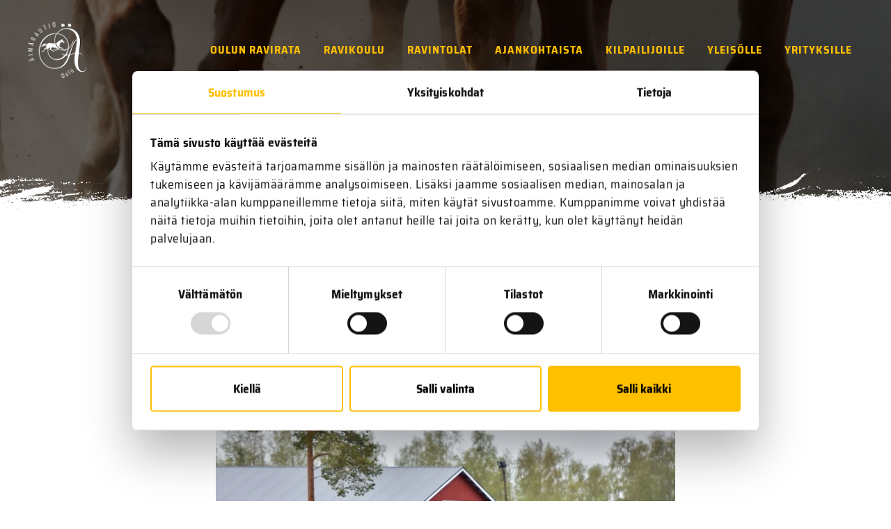

--- FILE ---
content_type: text/html; charset=UTF-8
request_url: https://oulunravit.fi/tapahtumat/oex-viikonloppu-2023/
body_size: 21335
content:
<!doctype html>
<html lang="fi">
<head>
	<meta charset="UTF-8" />
	<meta name="viewport" content="width=device-width, initial-scale=1" />
	<script type="text/javascript" data-cookieconsent="ignore" src="[data-uri]" defer></script>
<script type="text/javascript" data-cookieconsent="ignore" src="[data-uri]" defer></script>
<script type="text/javascript"
		id="Cookiebot"
		src="https://consent.cookiebot.com/uc.js"
		data-implementation="wp"
		data-cbid="79f75192-5129-44b8-a4f6-13e3a4d6736b"
						data-culture="FI"
				data-blockingmode="auto"
	 defer data-deferred="1"></script>
<meta name='robots' content='index, follow, max-image-preview:large, max-snippet:-1, max-video-preview:-1' />

	<!-- This site is optimized with the Yoast SEO plugin v26.6 - https://yoast.com/wordpress/plugins/seo/ -->
	<title>Oulu Express -viikonloppu 8.-9.9.2023 - Oulun Ravit</title>
	<link rel="canonical" href="https://oulunravit.fi/tapahtumat/oex-viikonloppu-2023/" />
	<meta property="og:locale" content="fi_FI" />
	<meta property="og:type" content="article" />
	<meta property="og:title" content="Oulu Express -viikonloppu 8.-9.9.2023 - Oulun Ravit" />
	<meta property="og:description" content="Kaksipäiväinen ravispektaakkeli Äimärautiolla! Perjantaina kello 18:00, lauantaina kello 13:00." />
	<meta property="og:url" content="https://oulunravit.fi/tapahtumat/oex-viikonloppu-2023/" />
	<meta property="og:site_name" content="Oulun Ravit" />
	<meta property="article:modified_time" content="2025-01-06T18:01:47+00:00" />
	<meta property="og:image" content="https://oulunravit.fi/wp-content/uploads/2021/12/DSC_4804.jpg" />
	<meta property="og:image:width" content="1024" />
	<meta property="og:image:height" content="683" />
	<meta property="og:image:type" content="image/jpeg" />
	<meta name="twitter:card" content="summary_large_image" />
	<meta name="twitter:label1" content="Arvioitu lukuaika" />
	<meta name="twitter:data1" content="3 minuuttia" />
	<script type="application/ld+json" class="yoast-schema-graph">{"@context":"https://schema.org","@graph":[{"@type":"WebPage","@id":"https://oulunravit.fi/tapahtumat/oex-viikonloppu-2023/","url":"https://oulunravit.fi/tapahtumat/oex-viikonloppu-2023/","name":"Oulu Express -viikonloppu 8.-9.9.2023 - Oulun Ravit","isPartOf":{"@id":"https://oulunravit.fi/#website"},"primaryImageOfPage":{"@id":"https://oulunravit.fi/tapahtumat/oex-viikonloppu-2023/#primaryimage"},"image":{"@id":"https://oulunravit.fi/tapahtumat/oex-viikonloppu-2023/#primaryimage"},"thumbnailUrl":"https://oulunravit.fi/wp-content/uploads/2021/12/DSC_4804.jpg","datePublished":"2023-02-28T16:08:06+00:00","dateModified":"2025-01-06T18:01:47+00:00","breadcrumb":{"@id":"https://oulunravit.fi/tapahtumat/oex-viikonloppu-2023/#breadcrumb"},"inLanguage":"fi","potentialAction":[{"@type":"ReadAction","target":["https://oulunravit.fi/tapahtumat/oex-viikonloppu-2023/"]}]},{"@type":"ImageObject","inLanguage":"fi","@id":"https://oulunravit.fi/tapahtumat/oex-viikonloppu-2023/#primaryimage","url":"https://oulunravit.fi/wp-content/uploads/2021/12/DSC_4804.jpg","contentUrl":"https://oulunravit.fi/wp-content/uploads/2021/12/DSC_4804.jpg","width":1024,"height":683},{"@type":"BreadcrumbList","@id":"https://oulunravit.fi/tapahtumat/oex-viikonloppu-2023/#breadcrumb","itemListElement":[{"@type":"ListItem","position":1,"name":"Home","item":"https://oulunravit.fi/"},{"@type":"ListItem","position":2,"name":"Oulu Express -viikonloppu 8.-9.9.2023"}]},{"@type":"WebSite","@id":"https://oulunravit.fi/#website","url":"https://oulunravit.fi/","name":"Oulun Ravit","description":"Täyttä ravia Äimärautiolle!","publisher":{"@id":"https://oulunravit.fi/#organization"},"potentialAction":[{"@type":"SearchAction","target":{"@type":"EntryPoint","urlTemplate":"https://oulunravit.fi/?s={search_term_string}"},"query-input":{"@type":"PropertyValueSpecification","valueRequired":true,"valueName":"search_term_string"}}],"inLanguage":"fi"},{"@type":"Organization","@id":"https://oulunravit.fi/#organization","name":"Oulun Ravit","url":"https://oulunravit.fi/","logo":{"@type":"ImageObject","inLanguage":"fi","@id":"https://oulunravit.fi/#/schema/logo/image/","url":"https://oulunravit.fi/wp-content/uploads/2021/02/logo_footer@2x.png","contentUrl":"https://oulunravit.fi/wp-content/uploads/2021/02/logo_footer@2x.png","width":372,"height":352,"caption":"Oulun Ravit"},"image":{"@id":"https://oulunravit.fi/#/schema/logo/image/"}}]}</script>
	<!-- / Yoast SEO plugin. -->


<link rel='dns-prefetch' href='//js-eu1.hs-scripts.com' />
<link rel="alternate" type="application/rss+xml" title="Oulun Ravit &raquo; syöte" href="https://oulunravit.fi/feed/" />
<link rel="alternate" type="application/rss+xml" title="Oulun Ravit &raquo; kommenttien syöte" href="https://oulunravit.fi/comments/feed/" />
<link rel="alternate" title="oEmbed (JSON)" type="application/json+oembed" href="https://oulunravit.fi/wp-json/oembed/1.0/embed?url=https%3A%2F%2Foulunravit.fi%2Ftapahtumat%2Foex-viikonloppu-2023%2F" />
<link rel="alternate" title="oEmbed (XML)" type="text/xml+oembed" href="https://oulunravit.fi/wp-json/oembed/1.0/embed?url=https%3A%2F%2Foulunravit.fi%2Ftapahtumat%2Foex-viikonloppu-2023%2F&#038;format=xml" />
<style id='wp-img-auto-sizes-contain-inline-css'>
img:is([sizes=auto i],[sizes^="auto," i]){contain-intrinsic-size:3000px 1500px}
/*# sourceURL=wp-img-auto-sizes-contain-inline-css */
</style>
<style id="litespeed-ccss">ul{box-sizing:border-box}:root{--wp--preset--font-size--normal:16px;--wp--preset--font-size--huge:42px}.screen-reader-text{clip:rect(1px,1px,1px,1px);word-wrap:normal!important;border:0;-webkit-clip-path:inset(50%);clip-path:inset(50%);height:1px;margin:-1px;overflow:hidden;padding:0;position:absolute;width:1px}body{--wp--preset--color--black:#000;--wp--preset--color--cyan-bluish-gray:#abb8c3;--wp--preset--color--white:#fff;--wp--preset--color--pale-pink:#f78da7;--wp--preset--color--vivid-red:#cf2e2e;--wp--preset--color--luminous-vivid-orange:#ff6900;--wp--preset--color--luminous-vivid-amber:#fcb900;--wp--preset--color--light-green-cyan:#7bdcb5;--wp--preset--color--vivid-green-cyan:#00d084;--wp--preset--color--pale-cyan-blue:#8ed1fc;--wp--preset--color--vivid-cyan-blue:#0693e3;--wp--preset--color--vivid-purple:#9b51e0;--wp--preset--color--dark-gray:#28303d;--wp--preset--color--gray:#39414d;--wp--preset--color--green:#d1e4dd;--wp--preset--color--blue:#d1dfe4;--wp--preset--color--purple:#d1d1e4;--wp--preset--color--red:#e4d1d1;--wp--preset--color--orange:#e4dad1;--wp--preset--color--yellow:#eeeadd;--wp--preset--gradient--vivid-cyan-blue-to-vivid-purple:linear-gradient(135deg,rgba(6,147,227,1) 0%,#9b51e0 100%);--wp--preset--gradient--light-green-cyan-to-vivid-green-cyan:linear-gradient(135deg,#7adcb4 0%,#00d082 100%);--wp--preset--gradient--luminous-vivid-amber-to-luminous-vivid-orange:linear-gradient(135deg,rgba(252,185,0,1) 0%,rgba(255,105,0,1) 100%);--wp--preset--gradient--luminous-vivid-orange-to-vivid-red:linear-gradient(135deg,rgba(255,105,0,1) 0%,#cf2e2e 100%);--wp--preset--gradient--very-light-gray-to-cyan-bluish-gray:linear-gradient(135deg,#eee 0%,#a9b8c3 100%);--wp--preset--gradient--cool-to-warm-spectrum:linear-gradient(135deg,#4aeadc 0%,#9778d1 20%,#cf2aba 40%,#ee2c82 60%,#fb6962 80%,#fef84c 100%);--wp--preset--gradient--blush-light-purple:linear-gradient(135deg,#ffceec 0%,#9896f0 100%);--wp--preset--gradient--blush-bordeaux:linear-gradient(135deg,#fecda5 0%,#fe2d2d 50%,#6b003e 100%);--wp--preset--gradient--luminous-dusk:linear-gradient(135deg,#ffcb70 0%,#c751c0 50%,#4158d0 100%);--wp--preset--gradient--pale-ocean:linear-gradient(135deg,#fff5cb 0%,#b6e3d4 50%,#33a7b5 100%);--wp--preset--gradient--electric-grass:linear-gradient(135deg,#caf880 0%,#71ce7e 100%);--wp--preset--gradient--midnight:linear-gradient(135deg,#020381 0%,#2874fc 100%);--wp--preset--gradient--purple-to-yellow:linear-gradient(160deg,#d1d1e4 0%,#eeeadd 100%);--wp--preset--gradient--yellow-to-purple:linear-gradient(160deg,#eeeadd 0%,#d1d1e4 100%);--wp--preset--gradient--green-to-yellow:linear-gradient(160deg,#d1e4dd 0%,#eeeadd 100%);--wp--preset--gradient--yellow-to-green:linear-gradient(160deg,#eeeadd 0%,#d1e4dd 100%);--wp--preset--gradient--red-to-yellow:linear-gradient(160deg,#e4d1d1 0%,#eeeadd 100%);--wp--preset--gradient--yellow-to-red:linear-gradient(160deg,#eeeadd 0%,#e4d1d1 100%);--wp--preset--gradient--purple-to-red:linear-gradient(160deg,#d1d1e4 0%,#e4d1d1 100%);--wp--preset--gradient--red-to-purple:linear-gradient(160deg,#e4d1d1 0%,#d1d1e4 100%);--wp--preset--duotone--dark-grayscale:url('#wp-duotone-dark-grayscale');--wp--preset--duotone--grayscale:url('#wp-duotone-grayscale');--wp--preset--duotone--purple-yellow:url('#wp-duotone-purple-yellow');--wp--preset--duotone--blue-red:url('#wp-duotone-blue-red');--wp--preset--duotone--midnight:url('#wp-duotone-midnight');--wp--preset--duotone--magenta-yellow:url('#wp-duotone-magenta-yellow');--wp--preset--duotone--purple-green:url('#wp-duotone-purple-green');--wp--preset--duotone--blue-orange:url('#wp-duotone-blue-orange');--wp--preset--font-size--small:13px;--wp--preset--font-size--medium:20px;--wp--preset--font-size--large:36px;--wp--preset--font-size--x-large:42px;--wp--preset--spacing--20:.44rem;--wp--preset--spacing--30:.67rem;--wp--preset--spacing--40:1rem;--wp--preset--spacing--50:1.5rem;--wp--preset--spacing--60:2.25rem;--wp--preset--spacing--70:3.38rem;--wp--preset--spacing--80:5.06rem;--wp--preset--shadow--natural:6px 6px 9px rgba(0,0,0,.2);--wp--preset--shadow--deep:12px 12px 50px rgba(0,0,0,.4);--wp--preset--shadow--sharp:6px 6px 0px rgba(0,0,0,.2);--wp--preset--shadow--outlined:6px 6px 0px -3px rgba(255,255,255,1),6px 6px rgba(0,0,0,1);--wp--preset--shadow--crisp:6px 6px 0px rgba(0,0,0,1)}:root{--swiper-theme-color:#007aff}:root{--swiper-navigation-size:44px}button::-moz-focus-inner{padding:0;border:0}html{line-height:1.15}body{margin:0}h1{font-size:2em;margin:.67em 0}a{background-color:transparent}img{border-style:none}button{font-family:inherit;font-size:100%;line-height:1.15;margin:0}button{overflow:visible}button{text-transform:none}*{box-sizing:border-box}.screen-reader-text{display:none}a{color:#005c91;text-decoration:none}main{overflow:hidden}body{position:relative}.body{font-size:16px;font-size:1rem;background-color:#fff;color:#000;font-family:"Saira Semi Condensed";line-height:30px}@media (min-width:1280px){.body{font-size:20px;font-size:1.25rem}}h1{font-weight:700;letter-spacing:4px;line-height:1.4}p{margin:0 0 1em}.header{align-items:center;display:flex;justify-content:space-between;left:0;padding:16px;position:absolute;top:0;width:100%;z-index:100}@media (min-width:960px){.header{overflow-x:initial;padding:32px 40px}}.header__branding{flex:0 0 130px;max-width:130px;width:130px;padding-right:40px}@media (min-width:1280px){.header__branding{flex:0 0 170px;max-width:170px;width:170px}}.header__branding .custom-logo-link,.header__branding a{display:flex}.custom-logo{height:100%;max-height:80px;max-width:100%;width:auto}@media (min-width:960px){.custom-logo{max-height:100px}}@media (min-width:1280px){.custom-logo{max-height:80px}}@media (min-width:1600px){.custom-logo{max-height:122px}}.header__navigation{flex:0 0 auto;max-width:auto;width:auto}.hero{background-position:center top;background-repeat:no-repeat;background-size:cover;min-height:300px;overflow:hidden;padding:70px 0 30px;position:relative}@media (min-width:960px){.hero{padding:120px 0 40px}}@media (min-width:1280px){.hero{padding:140px 0 60px}}.hero:before{background-color:rgba(0,0,0,.6);content:"";height:100%;left:0;position:absolute;top:0;width:100%}.hero:after{background-image:url(https://oulunravit.fi/wp-content/themes/oulunravit/assets/img/grunge_line.png);background-position:center;content:"";height:32px;left:0;position:absolute;bottom:0;width:100%}@media (min-width:1280px){.hero:after{bottom:-4px;height:64px}}.singular{max-width:660px;margin:0 auto;width:calc(100% - 32px);padding-top:80px;padding-bottom:80px}@media (min-width:600px){.singular{width:calc(100% - 64px)}}@media (min-width:960px){.singular{width:calc(100% - 64px)}}@media (min-width:1280px){.singular{width:calc(100% - 120px)}}.singular img{height:auto;margin:1em 0;max-width:100%;width:100%}.singular__title{font-size:32px;font-size:2rem;color:#001f31;letter-spacing:1px;margin:0 0 16px}@media (min-width:960px){.singular__title{font-size:48px;font-size:3rem;letter-spacing:2px}}.singular__date{background-color:#003f63;color:#fff;display:inline-block;padding:0 8px}.navigation--main{font-size:16px;font-size:1rem;font-weight:700;letter-spacing:1px;text-transform:uppercase}@media (min-width:1440px){.navigation--main{font-size:18px;font-size:1.125rem}}@media (min-width:1600px){.navigation--main{font-size:21px;font-size:1.3125rem}}.navigation--main .navigation__toggle{background-color:transparent;border:0;display:block;height:36px;position:relative;width:48px}@media (min-width:960px){.navigation--main .navigation__toggle{display:none}}.navigation--main .navigation__toggle .navigation__toggle-bar{background-color:#ffc000;height:4px;left:6px;position:absolute;top:6px;transform:rotate(0);width:36px}.navigation--main .navigation__toggle .navigation__toggle-bar.bar2{top:16px}.navigation--main .navigation__toggle .navigation__toggle-bar.bar3{top:26px}.navigation--main .navigation__menu{display:none}@media (min-width:960px){.navigation--main .navigation__menu{display:flex}}.navigation--main .menu-items{display:flex;list-style-type:none;justify-content:flex-end;margin:0;padding:0}.navigation--main .menu-item a{color:#ffc000;display:flex;flex-direction:column;line-height:1;padding:8px 16px}.navigation--main .menu-item:last-of-type .sub-menu{left:unset;right:0}.navigation--main .menu-item-has-children{position:relative}.navigation--main .sub-menu{background-color:#001f31;border-top:1px solid #005c91;display:none;flex-direction:column;min-width:100%;padding:0;position:absolute;width:auto;top:32px;left:0}@media (min-width:1440px){.navigation--main .sub-menu{top:34px}}.navigation--main .sub-menu .menu-item{border-bottom:1px solid #005c91;border-left:3px solid #005c91;margin:0}.navigation--main .sub-menu .menu-item a{display:inline-block;padding:8px 16px;width:100%}.navigation--mobile{font-size:20px;font-size:1.25rem;background-color:#001f31;border-top:1px solid #005c91;font-weight:700;height:calc(100vh - 112px);left:0;letter-spacing:3px;margin:0;overflow-y:auto;padding:0;position:fixed;top:112px;text-transform:uppercase;transform:translateX(calc(-100vw - 64px));width:100vw;z-index:99}@media (min-width:960px){.navigation--mobile{display:none}}.navigation--mobile .menu-item{border-bottom:1px solid #005c91;border-left:3px solid #005c91;display:flex;flex:0 0 auto;flex-direction:column;max-width:100%;width:100%}.navigation--mobile .menu-item a{color:#ffc000;padding:8px 16px}.navigation--mobile .menu-item-has-children{position:relative}.navigation--mobile .menu-item-has-children:after{border-color:#ffc000;border-style:solid;border-width:3px 3px 0 0;content:"";display:inline-block;height:12px;position:absolute;right:18px;top:12px;transform:rotate(135deg);vertical-align:top;width:12px}.navigation--mobile .sub-menu{background-color:#002c45;display:none;flex-direction:column;padding:0;position:relative}.navigation--mobile .sub-menu .menu-item{border-left:0;margin:0}.navigation--mobile .sub-menu .menu-item a{display:inline-block;padding:8px 16px 8px 54px}.navigation--mobile .sub-menu .menu-item a:after{margin:0}.menu-items{display:flex;flex-wrap:wrap;list-style-type:none;margin:0;padding:0}.menu-item a{text-decoration:none}.menu-item-has-children{position:relative}.sub-menu{display:none;list-style-type:none;margin:0;padding:0}</style><script src="[data-uri]" defer></script>
<link data-asynced="1" as="style" onload="this.onload=null;this.rel='stylesheet'"  rel='preload' id='wp-block-library-css' href='https://oulunravit.fi/wp-includes/css/dist/block-library/style.min.css' media='all' />
<style id='wp-block-paragraph-inline-css'>
.is-small-text{font-size:.875em}.is-regular-text{font-size:1em}.is-large-text{font-size:2.25em}.is-larger-text{font-size:3em}.has-drop-cap:not(:focus):first-letter{float:left;font-size:8.4em;font-style:normal;font-weight:100;line-height:.68;margin:.05em .1em 0 0;text-transform:uppercase}body.rtl .has-drop-cap:not(:focus):first-letter{float:none;margin-left:.1em}p.has-drop-cap.has-background{overflow:hidden}:root :where(p.has-background){padding:1.25em 2.375em}:where(p.has-text-color:not(.has-link-color)) a{color:inherit}p.has-text-align-left[style*="writing-mode:vertical-lr"],p.has-text-align-right[style*="writing-mode:vertical-rl"]{rotate:180deg}
/*# sourceURL=https://oulunravit.fi/wp-includes/blocks/paragraph/style.min.css */
</style>
<style id='global-styles-inline-css'>
:root{--wp--preset--aspect-ratio--square: 1;--wp--preset--aspect-ratio--4-3: 4/3;--wp--preset--aspect-ratio--3-4: 3/4;--wp--preset--aspect-ratio--3-2: 3/2;--wp--preset--aspect-ratio--2-3: 2/3;--wp--preset--aspect-ratio--16-9: 16/9;--wp--preset--aspect-ratio--9-16: 9/16;--wp--preset--color--black: #000000;--wp--preset--color--cyan-bluish-gray: #abb8c3;--wp--preset--color--white: #FFFFFF;--wp--preset--color--pale-pink: #f78da7;--wp--preset--color--vivid-red: #cf2e2e;--wp--preset--color--luminous-vivid-orange: #ff6900;--wp--preset--color--luminous-vivid-amber: #fcb900;--wp--preset--color--light-green-cyan: #7bdcb5;--wp--preset--color--vivid-green-cyan: #00d084;--wp--preset--color--pale-cyan-blue: #8ed1fc;--wp--preset--color--vivid-cyan-blue: #0693e3;--wp--preset--color--vivid-purple: #9b51e0;--wp--preset--color--dark-gray: #28303D;--wp--preset--color--gray: #39414D;--wp--preset--color--green: #D1E4DD;--wp--preset--color--blue: #D1DFE4;--wp--preset--color--purple: #D1D1E4;--wp--preset--color--red: #E4D1D1;--wp--preset--color--orange: #E4DAD1;--wp--preset--color--yellow: #EEEADD;--wp--preset--gradient--vivid-cyan-blue-to-vivid-purple: linear-gradient(135deg,rgb(6,147,227) 0%,rgb(155,81,224) 100%);--wp--preset--gradient--light-green-cyan-to-vivid-green-cyan: linear-gradient(135deg,rgb(122,220,180) 0%,rgb(0,208,130) 100%);--wp--preset--gradient--luminous-vivid-amber-to-luminous-vivid-orange: linear-gradient(135deg,rgb(252,185,0) 0%,rgb(255,105,0) 100%);--wp--preset--gradient--luminous-vivid-orange-to-vivid-red: linear-gradient(135deg,rgb(255,105,0) 0%,rgb(207,46,46) 100%);--wp--preset--gradient--very-light-gray-to-cyan-bluish-gray: linear-gradient(135deg,rgb(238,238,238) 0%,rgb(169,184,195) 100%);--wp--preset--gradient--cool-to-warm-spectrum: linear-gradient(135deg,rgb(74,234,220) 0%,rgb(151,120,209) 20%,rgb(207,42,186) 40%,rgb(238,44,130) 60%,rgb(251,105,98) 80%,rgb(254,248,76) 100%);--wp--preset--gradient--blush-light-purple: linear-gradient(135deg,rgb(255,206,236) 0%,rgb(152,150,240) 100%);--wp--preset--gradient--blush-bordeaux: linear-gradient(135deg,rgb(254,205,165) 0%,rgb(254,45,45) 50%,rgb(107,0,62) 100%);--wp--preset--gradient--luminous-dusk: linear-gradient(135deg,rgb(255,203,112) 0%,rgb(199,81,192) 50%,rgb(65,88,208) 100%);--wp--preset--gradient--pale-ocean: linear-gradient(135deg,rgb(255,245,203) 0%,rgb(182,227,212) 50%,rgb(51,167,181) 100%);--wp--preset--gradient--electric-grass: linear-gradient(135deg,rgb(202,248,128) 0%,rgb(113,206,126) 100%);--wp--preset--gradient--midnight: linear-gradient(135deg,rgb(2,3,129) 0%,rgb(40,116,252) 100%);--wp--preset--gradient--purple-to-yellow: linear-gradient(160deg, #D1D1E4 0%, #EEEADD 100%);--wp--preset--gradient--yellow-to-purple: linear-gradient(160deg, #EEEADD 0%, #D1D1E4 100%);--wp--preset--gradient--green-to-yellow: linear-gradient(160deg, #D1E4DD 0%, #EEEADD 100%);--wp--preset--gradient--yellow-to-green: linear-gradient(160deg, #EEEADD 0%, #D1E4DD 100%);--wp--preset--gradient--red-to-yellow: linear-gradient(160deg, #E4D1D1 0%, #EEEADD 100%);--wp--preset--gradient--yellow-to-red: linear-gradient(160deg, #EEEADD 0%, #E4D1D1 100%);--wp--preset--gradient--purple-to-red: linear-gradient(160deg, #D1D1E4 0%, #E4D1D1 100%);--wp--preset--gradient--red-to-purple: linear-gradient(160deg, #E4D1D1 0%, #D1D1E4 100%);--wp--preset--font-size--small: 13px;--wp--preset--font-size--medium: 20px;--wp--preset--font-size--large: 36px;--wp--preset--font-size--x-large: 42px;--wp--preset--spacing--20: 0.44rem;--wp--preset--spacing--30: 0.67rem;--wp--preset--spacing--40: 1rem;--wp--preset--spacing--50: 1.5rem;--wp--preset--spacing--60: 2.25rem;--wp--preset--spacing--70: 3.38rem;--wp--preset--spacing--80: 5.06rem;--wp--preset--shadow--natural: 6px 6px 9px rgba(0, 0, 0, 0.2);--wp--preset--shadow--deep: 12px 12px 50px rgba(0, 0, 0, 0.4);--wp--preset--shadow--sharp: 6px 6px 0px rgba(0, 0, 0, 0.2);--wp--preset--shadow--outlined: 6px 6px 0px -3px rgb(255, 255, 255), 6px 6px rgb(0, 0, 0);--wp--preset--shadow--crisp: 6px 6px 0px rgb(0, 0, 0);}:where(.is-layout-flex){gap: 0.5em;}:where(.is-layout-grid){gap: 0.5em;}body .is-layout-flex{display: flex;}.is-layout-flex{flex-wrap: wrap;align-items: center;}.is-layout-flex > :is(*, div){margin: 0;}body .is-layout-grid{display: grid;}.is-layout-grid > :is(*, div){margin: 0;}:where(.wp-block-columns.is-layout-flex){gap: 2em;}:where(.wp-block-columns.is-layout-grid){gap: 2em;}:where(.wp-block-post-template.is-layout-flex){gap: 1.25em;}:where(.wp-block-post-template.is-layout-grid){gap: 1.25em;}.has-black-color{color: var(--wp--preset--color--black) !important;}.has-cyan-bluish-gray-color{color: var(--wp--preset--color--cyan-bluish-gray) !important;}.has-white-color{color: var(--wp--preset--color--white) !important;}.has-pale-pink-color{color: var(--wp--preset--color--pale-pink) !important;}.has-vivid-red-color{color: var(--wp--preset--color--vivid-red) !important;}.has-luminous-vivid-orange-color{color: var(--wp--preset--color--luminous-vivid-orange) !important;}.has-luminous-vivid-amber-color{color: var(--wp--preset--color--luminous-vivid-amber) !important;}.has-light-green-cyan-color{color: var(--wp--preset--color--light-green-cyan) !important;}.has-vivid-green-cyan-color{color: var(--wp--preset--color--vivid-green-cyan) !important;}.has-pale-cyan-blue-color{color: var(--wp--preset--color--pale-cyan-blue) !important;}.has-vivid-cyan-blue-color{color: var(--wp--preset--color--vivid-cyan-blue) !important;}.has-vivid-purple-color{color: var(--wp--preset--color--vivid-purple) !important;}.has-black-background-color{background-color: var(--wp--preset--color--black) !important;}.has-cyan-bluish-gray-background-color{background-color: var(--wp--preset--color--cyan-bluish-gray) !important;}.has-white-background-color{background-color: var(--wp--preset--color--white) !important;}.has-pale-pink-background-color{background-color: var(--wp--preset--color--pale-pink) !important;}.has-vivid-red-background-color{background-color: var(--wp--preset--color--vivid-red) !important;}.has-luminous-vivid-orange-background-color{background-color: var(--wp--preset--color--luminous-vivid-orange) !important;}.has-luminous-vivid-amber-background-color{background-color: var(--wp--preset--color--luminous-vivid-amber) !important;}.has-light-green-cyan-background-color{background-color: var(--wp--preset--color--light-green-cyan) !important;}.has-vivid-green-cyan-background-color{background-color: var(--wp--preset--color--vivid-green-cyan) !important;}.has-pale-cyan-blue-background-color{background-color: var(--wp--preset--color--pale-cyan-blue) !important;}.has-vivid-cyan-blue-background-color{background-color: var(--wp--preset--color--vivid-cyan-blue) !important;}.has-vivid-purple-background-color{background-color: var(--wp--preset--color--vivid-purple) !important;}.has-black-border-color{border-color: var(--wp--preset--color--black) !important;}.has-cyan-bluish-gray-border-color{border-color: var(--wp--preset--color--cyan-bluish-gray) !important;}.has-white-border-color{border-color: var(--wp--preset--color--white) !important;}.has-pale-pink-border-color{border-color: var(--wp--preset--color--pale-pink) !important;}.has-vivid-red-border-color{border-color: var(--wp--preset--color--vivid-red) !important;}.has-luminous-vivid-orange-border-color{border-color: var(--wp--preset--color--luminous-vivid-orange) !important;}.has-luminous-vivid-amber-border-color{border-color: var(--wp--preset--color--luminous-vivid-amber) !important;}.has-light-green-cyan-border-color{border-color: var(--wp--preset--color--light-green-cyan) !important;}.has-vivid-green-cyan-border-color{border-color: var(--wp--preset--color--vivid-green-cyan) !important;}.has-pale-cyan-blue-border-color{border-color: var(--wp--preset--color--pale-cyan-blue) !important;}.has-vivid-cyan-blue-border-color{border-color: var(--wp--preset--color--vivid-cyan-blue) !important;}.has-vivid-purple-border-color{border-color: var(--wp--preset--color--vivid-purple) !important;}.has-vivid-cyan-blue-to-vivid-purple-gradient-background{background: var(--wp--preset--gradient--vivid-cyan-blue-to-vivid-purple) !important;}.has-light-green-cyan-to-vivid-green-cyan-gradient-background{background: var(--wp--preset--gradient--light-green-cyan-to-vivid-green-cyan) !important;}.has-luminous-vivid-amber-to-luminous-vivid-orange-gradient-background{background: var(--wp--preset--gradient--luminous-vivid-amber-to-luminous-vivid-orange) !important;}.has-luminous-vivid-orange-to-vivid-red-gradient-background{background: var(--wp--preset--gradient--luminous-vivid-orange-to-vivid-red) !important;}.has-very-light-gray-to-cyan-bluish-gray-gradient-background{background: var(--wp--preset--gradient--very-light-gray-to-cyan-bluish-gray) !important;}.has-cool-to-warm-spectrum-gradient-background{background: var(--wp--preset--gradient--cool-to-warm-spectrum) !important;}.has-blush-light-purple-gradient-background{background: var(--wp--preset--gradient--blush-light-purple) !important;}.has-blush-bordeaux-gradient-background{background: var(--wp--preset--gradient--blush-bordeaux) !important;}.has-luminous-dusk-gradient-background{background: var(--wp--preset--gradient--luminous-dusk) !important;}.has-pale-ocean-gradient-background{background: var(--wp--preset--gradient--pale-ocean) !important;}.has-electric-grass-gradient-background{background: var(--wp--preset--gradient--electric-grass) !important;}.has-midnight-gradient-background{background: var(--wp--preset--gradient--midnight) !important;}.has-small-font-size{font-size: var(--wp--preset--font-size--small) !important;}.has-medium-font-size{font-size: var(--wp--preset--font-size--medium) !important;}.has-large-font-size{font-size: var(--wp--preset--font-size--large) !important;}.has-x-large-font-size{font-size: var(--wp--preset--font-size--x-large) !important;}
/*# sourceURL=global-styles-inline-css */
</style>

<style id='classic-theme-styles-inline-css'>
/*! This file is auto-generated */
.wp-block-button__link{color:#fff;background-color:#32373c;border-radius:9999px;box-shadow:none;text-decoration:none;padding:calc(.667em + 2px) calc(1.333em + 2px);font-size:1.125em}.wp-block-file__button{background:#32373c;color:#fff;text-decoration:none}
/*# sourceURL=/wp-includes/css/classic-themes.min.css */
</style>
<link data-asynced="1" as="style" onload="this.onload=null;this.rel='stylesheet'"  rel='preload' id='ctf_styles-css' href='https://oulunravit.fi/wp-content/plugins/custom-twitter-feeds/css/ctf-styles.min.css' media='all' />
<link data-asynced="1" as="style" onload="this.onload=null;this.rel='stylesheet'"  rel='preload' id='swiper-style-css' href='https://oulunravit.fi/wp-content/themes/oulunravit/assets/swiper/swiper.min.css' media='all' />
<link data-asynced="1" as="style" onload="this.onload=null;this.rel='stylesheet'"  rel='preload' id='magnific-style-css' href='https://oulunravit.fi/wp-content/themes/oulunravit/assets/magnific/magnific.min.css' media='all' />
<link data-asynced="1" as="style" onload="this.onload=null;this.rel='stylesheet'"  rel='preload' id='theme-style-css' href='https://oulunravit.fi/wp-content/themes/oulunravit/dist/style.min.css' media='all' />
<link data-asynced="1" as="style" onload="this.onload=null;this.rel='stylesheet'"  rel='preload' id='tablepress-default-css' href='https://oulunravit.fi/wp-content/plugins/tablepress/css/build/default.css' media='all' />
<script src="https://oulunravit.fi/wp-includes/js/jquery/jquery.min.js" id="jquery-core-js"></script>
<script src="https://oulunravit.fi/wp-includes/js/jquery/jquery-migrate.min.js" id="jquery-migrate-js" defer data-deferred="1"></script>
<link rel="https://api.w.org/" href="https://oulunravit.fi/wp-json/" /><link rel="alternate" title="JSON" type="application/json" href="https://oulunravit.fi/wp-json/wp/v2/tapahtumat/3632" /><link rel="EditURI" type="application/rsd+xml" title="RSD" href="https://oulunravit.fi/xmlrpc.php?rsd" />
<meta name="generator" content="WordPress 6.9" />
<link rel='shortlink' href='https://oulunravit.fi/?p=3632' />
			<!-- DO NOT COPY THIS SNIPPET! Start of Page Analytics Tracking for HubSpot WordPress plugin v11.3.33-->
			<script class="hsq-set-content-id" data-content-id="blog-post" src="[data-uri]" defer></script>
			<!-- DO NOT COPY THIS SNIPPET! End of Page Analytics Tracking for HubSpot WordPress plugin -->
			<!-- Google Tag Manager -->
<script src="[data-uri]" defer></script>
<!-- End Google Tag Manager --><link rel="icon" href="https://oulunravit.fi/wp-content/uploads/2021/02/logo_nega@2x-150x150.png" sizes="32x32" />
<link rel="icon" href="https://oulunravit.fi/wp-content/uploads/2021/02/logo_nega@2x.png" sizes="192x192" />
<link rel="apple-touch-icon" href="https://oulunravit.fi/wp-content/uploads/2021/02/logo_nega@2x.png" />
<meta name="msapplication-TileImage" content="https://oulunravit.fi/wp-content/uploads/2021/02/logo_nega@2x.png" />
		<style id="wp-custom-css">
			#CybotCookiebotDialogHeader,
#CybotCookiebotDialogPoweredbyCybot,
#CybotCookiebotDialogPoweredbyLink,
.CookiebotWidget-main-logo { 
	display: none !important; 
}

#CybotCookiebotDialogFooter #CybotCookiebotDialogBodyLevelButtonAccept, 
#CybotCookiebotDialogFooter #CybotCookiebotDialogBodyLevelButtonLevelOptinAllowAll,
#CookiebotWidget #CookiebotWidget-buttons #CookiebotWidget-btn-change{
    background-color: #ffc000 !important;
    border-color: #ffc000 !important;
    color: #000 !important;
}

#CybotCookiebotDialogFooter #CybotCookiebotDialogBodyLevelButtonCustomize, 
#CybotCookiebotDialogFooter #CybotCookiebotDialogBodyLevelButtonLevelOptinAllowallSelection {
    border-color: #ffc000 !important;
    color: #000 !important;
}

#CybotCookiebotDialogFooter .CybotCookiebotDialogBodyButton {
    border: 2px solid #ffc000 !important;
}

#CybotCookiebotDialogNav .CybotCookiebotDialogNavItemLink.CybotCookiebotDialogActive {
    border-bottom: 1px solid #ffc000 !important;
    color: #ffc000 !important;
}

#CookiebotWidget .CookiebotWidget-consent-details button {
    color: #ffc000 !important;
}

#CybotCookiebotDialog *, 
#CybotCookiebotDialogBodyUnderlay * {
    font-family: "Saira Semi Condensed" !important;
	font-size: 1.1rem !important;
    line-height: 1.5 !important;
}

#CookiebotWidget .CookiebotWidget-body .CookiebotWidget-consents-list li.CookiebotWidget-approved svg,
#CookiebotWidget .CookiebotWidget-logo svg circle {
    fill: #ffc000 !important;
}

#CookiebotWidget .CookiebotWidget-logo svg path {
    fill: #000 !important;
}

.navigation--main #menu-item-6319 .menu-item-title { display: none; }

.navigation--main #menu-item-6319 .valikkoikoni { margin: -16px 0 0 0 !important; }

.navigation--mobile .menu-item-6319 a {
	display: flex;
	align-items: center;
	color: white;
}		</style>
		</head>

<body id="body" class="wp-singular tapahtumat-template-default single single-tapahtumat postid-3632 wp-custom-logo wp-embed-responsive wp-theme-oulunravit body no-js">
<!-- Google Tag Manager (noscript) -->
<noscript><iframe data-lazyloaded="1" src="about:blank" data-src="https://www.googletagmanager.com/ns.html?id=GTM-N8R639K"
height="0" width="0" style="display:none;visibility:hidden"></iframe></noscript>
<!-- End Google Tag Manager (noscript) -->
	
	<header id="header" class="header" role="banner">
			<div class="header__branding">
				<a href="https://oulunravit.fi" aria-label="Sivuston logo">
					<a href="https://oulunravit.fi/" class="custom-logo-link" rel="home"><img width="372" height="352" src="https://oulunravit.fi/wp-content/uploads/2021/02/logo_footer@2x.png.webp" class="custom-logo" alt="Oulun Ravit" decoding="async" fetchpriority="high" srcset="https://oulunravit.fi/wp-content/uploads/2021/02/logo_footer@2x.png.webp 372w, https://oulunravit.fi/wp-content/uploads/2021/02/logo_footer@2x-300x284.png.webp 300w" sizes="(max-width: 372px) 100vw, 372px" /></a>				</a>
			</div>

			<div class="header__navigation">
				  <nav id="main-navigation" class="navigation navigation--main" role="navigation" aria-label="Päävalikko">

    <button id="main-navigation-toggle" class="navigation__toggle" aria-controls="main-navigation-items" aria-expanded="false">
      <span class="navigation__toggle-bar bar1"></span>
      <span class="navigation__toggle-bar bar2"></span>
      <span class="navigation__toggle-bar bar3"></span>
    </button>

    <div class="navigation__menu"><ul id="main-menu-items" class="menu-items"><li id="menu-item-397" class="menu-item menu-item-type-post_type menu-item-object-page menu-item-has-children menu-item-397"><a href="https://oulunravit.fi/oulun-ravirata/" aria-label="Oulun ravirata">Oulun ravirata</a>
<ul class="sub-menu">
	<li id="menu-item-577" class="menu-item menu-item-type-post_type menu-item-object-page menu-item-577"><a href="https://oulunravit.fi/oulun-ravirata/ravirata/" aria-label="Ravirata">Ravirata</a></li>
	<li id="menu-item-402" class="menu-item menu-item-type-post_type menu-item-object-page menu-item-402"><a href="https://oulunravit.fi/oulun-ravirata/pohjolan-hevosystavat-ry/" aria-label="Pohjolan Hevosystävät ry">Pohjolan Hevosystävät ry</a></li>
	<li id="menu-item-399" class="menu-item menu-item-type-post_type menu-item-object-page menu-item-399"><a href="https://oulunravit.fi/oulun-ravirata/henkilokunta/" aria-label="Henkilökunta">Henkilökunta</a></li>
	<li id="menu-item-405" class="menu-item menu-item-type-post_type menu-item-object-page menu-item-405"><a href="https://oulunravit.fi/yhteystiedot/" aria-label="Yhteystiedot">Yhteystiedot</a></li>
	<li id="menu-item-404" class="menu-item menu-item-type-post_type menu-item-object-page menu-item-404"><a href="https://oulunravit.fi/oulun-ravirata/ravinuoret/" aria-label="Ravinuoret">Ravinuoret</a></li>
	<li id="menu-item-400" class="menu-item menu-item-type-post_type menu-item-object-page menu-item-400"><a href="https://oulunravit.fi/oulun-ravirata/kilpailut/" aria-label="Kilpailut">Kilpailut</a></li>
	<li id="menu-item-403" class="menu-item menu-item-type-post_type menu-item-object-page menu-item-403"><a href="https://oulunravit.fi/oulun-ravirata/rataennatykset/" aria-label="Rataennätykset">Rataennätykset</a></li>
	<li id="menu-item-401" class="menu-item menu-item-type-post_type menu-item-object-page menu-item-401"><a href="https://oulunravit.fi/oulun-ravirata/rataliigat/" aria-label="Rataliigat">Rataliigat</a></li>
	<li id="menu-item-398" class="menu-item menu-item-type-post_type menu-item-object-page menu-item-398"><a href="https://oulunravit.fi/oulun-ravirata/aluekartta/" aria-label="Aluekartta">Aluekartta</a></li>
</ul>
</li>
<li id="menu-item-7506" class="menu-item menu-item-type-post_type menu-item-object-page menu-item-7506"><a href="https://oulunravit.fi/ravikoulu/" aria-label="Ravikoulu">Ravikoulu</a></li>
<li id="menu-item-7552" class="menu-item menu-item-type-post_type menu-item-object-page menu-item-has-children menu-item-7552"><a href="https://oulunravit.fi/yleisolle/ravintolat/" aria-label="Ravintolat">Ravintolat</a>
<ul class="sub-menu">
	<li id="menu-item-7555" class="menu-item menu-item-type-post_type menu-item-object-page menu-item-7555"><a href="https://oulunravit.fi/yleisolle/ravintolat/" aria-label="Äimäraution ravintolat">Äimäraution ravintolat</a></li>
	<li id="menu-item-7553" class="menu-item menu-item-type-post_type menu-item-object-page menu-item-7553"><a href="https://oulunravit.fi/lounaslistat/" aria-label="Äimänhovin lounas">Äimänhovin lounas</a></li>
</ul>
</li>
<li id="menu-item-301" class="menu-item menu-item-type-post_type menu-item-object-page menu-item-has-children menu-item-301"><a href="https://oulunravit.fi/ajankohtaista/" aria-label="Ajankohtaista">Ajankohtaista</a>
<ul class="sub-menu">
	<li id="menu-item-303" class="menu-item menu-item-type-post_type menu-item-object-page menu-item-303"><a href="https://oulunravit.fi/ajankohtaista/" aria-label="Ajankohtaista">Ajankohtaista</a></li>
	<li id="menu-item-5433" class="menu-item menu-item-type-post_type menu-item-object-page menu-item-5433"><a href="https://oulunravit.fi/kimppahevonen/" aria-label="Kimppahevonen">Kimppahevonen</a></li>
	<li id="menu-item-1394" class="menu-item menu-item-type-post_type menu-item-object-page menu-item-1394"><a href="https://oulunravit.fi/yleisolle/tapahtumakalenteri/" aria-label="Tapahtumakalenteri">Tapahtumakalenteri</a></li>
	<li id="menu-item-386" class="menu-item menu-item-type-post_type menu-item-object-page menu-item-386"><a href="https://oulunravit.fi/pelaajille/raviraportit/" aria-label="Raviennakot ja raviraportit">Raviennakot ja raviraportit</a></li>
	<li id="menu-item-7551" class="menu-item menu-item-type-post_type menu-item-object-page menu-item-7551"><a href="https://oulunravit.fi/pelaajille/pelivihjeet/" aria-label="Pelivihjeet">Pelivihjeet</a></li>
	<li id="menu-item-547" class="menu-item menu-item-type-post_type menu-item-object-page menu-item-547"><a href="https://oulunravit.fi/ajankohtaista/aiman-tahti/" aria-label="Äimän Tähti">Äimän Tähti</a></li>
	<li id="menu-item-302" class="menu-item menu-item-type-post_type menu-item-object-page menu-item-302"><a href="https://oulunravit.fi/ajankohtaista/voittajakuvat/" aria-label="Voittajakuvat">Voittajakuvat</a></li>
</ul>
</li>
<li id="menu-item-406" class="menu-item menu-item-type-post_type menu-item-object-page menu-item-has-children menu-item-406"><a href="https://oulunravit.fi/kilpailijoille/" aria-label="Kilpailijoille">Kilpailijoille</a>
<ul class="sub-menu">
	<li id="menu-item-392" class="menu-item menu-item-type-post_type menu-item-object-page menu-item-392"><a href="https://oulunravit.fi/kilpailijoille/katoslistat/" aria-label="Katoslistat">Katoslistat</a></li>
	<li id="menu-item-391" class="menu-item menu-item-type-post_type menu-item-object-page menu-item-391"><a href="https://oulunravit.fi/kilpailijoille/radan-harjoituskaytto/" aria-label="Radan harjoituskäyttö">Radan harjoituskäyttö</a></li>
	<li id="menu-item-390" class="menu-item menu-item-type-post_type menu-item-object-page menu-item-390"><a href="https://oulunravit.fi/kilpailijoille/hiittiravit/" aria-label="Hiittiravit">Hiittiravit</a></li>
	<li id="menu-item-549" class="menu-item menu-item-type-post_type menu-item-object-page menu-item-549"><a href="https://oulunravit.fi/oulun-ravirata/aluekartta/" aria-label="Aluekartta">Aluekartta</a></li>
	<li id="menu-item-1597" class="menu-item menu-item-type-post_type menu-item-object-page menu-item-1597"><a href="https://oulunravit.fi/vierastalli-ja-e-katokset/" aria-label="Vierastalli ja E-katokset">Vierastalli ja E-katokset</a></li>
	<li id="menu-item-389" class="menu-item menu-item-type-post_type menu-item-object-page menu-item-389"><a href="https://oulunravit.fi/kilpailijoille/alueen-muut-palvelut/" aria-label="Alueen muut palvelut">Alueen muut palvelut</a></li>
</ul>
</li>
<li id="menu-item-252" class="menu-item menu-item-type-post_type menu-item-object-page menu-item-has-children menu-item-252"><a href="https://oulunravit.fi/yleisolle/" aria-label="Yleisölle">Yleisölle</a>
<ul class="sub-menu">
	<li id="menu-item-441" class="menu-item menu-item-type-post_type menu-item-object-page menu-item-441"><a href="https://oulunravit.fi/yleisolle/tapahtumakalenteri/" aria-label="Tapahtumakalenteri">Tapahtumakalenteri</a></li>
	<li id="menu-item-325" class="menu-item menu-item-type-post_type menu-item-object-page menu-item-325"><a href="https://oulunravit.fi/yleisolle/kasiohjelma/" aria-label="Käsiohjelma">Käsiohjelma</a></li>
	<li id="menu-item-387" class="menu-item menu-item-type-post_type menu-item-object-page menu-item-387"><a href="https://oulunravit.fi/pelaajille/pelivihjeet/" aria-label="Pelivihjeet">Pelivihjeet</a></li>
	<li id="menu-item-440" class="menu-item menu-item-type-post_type menu-item-object-page menu-item-440"><a href="https://oulunravit.fi/pelaajille/toto-opastus/" aria-label="Toto-opastus">Toto-opastus</a></li>
	<li id="menu-item-253" class="menu-item menu-item-type-post_type menu-item-object-page menu-item-253"><a href="https://oulunravit.fi/yleisolle/paasyliput/" aria-label="Pääsyliput">Pääsyliput</a></li>
	<li id="menu-item-7550" class="menu-item menu-item-type-post_type menu-item-object-page menu-item-7550"><a href="https://oulunravit.fi/yleisolle/ravintolat/" aria-label="Ravintolat">Ravintolat</a></li>
	<li id="menu-item-4114" class="menu-item menu-item-type-post_type menu-item-object-page menu-item-4114"><a href="https://oulunravit.fi/yleisolle/elamyspaketit/" aria-label="Elämyspaketit">Elämyspaketit</a></li>
	<li id="menu-item-1069" class="menu-item menu-item-type-post_type menu-item-object-page menu-item-1069"><a href="https://oulunravit.fi/tutustu-raviurheiluun/" aria-label="Tutustu raviurheiluun">Tutustu raviurheiluun</a></li>
</ul>
</li>
<li id="menu-item-412" class="menu-item menu-item-type-post_type menu-item-object-page menu-item-has-children menu-item-412"><a href="https://oulunravit.fi/yrityksille/" aria-label="Yrityksille">Yrityksille</a>
<ul class="sub-menu">
	<li id="menu-item-434" class="menu-item menu-item-type-post_type menu-item-object-page menu-item-434"><a href="https://oulunravit.fi/yrityksille/juhlat-ja-kokoukset/" aria-label="Juhlat ja kokoukset">Juhlat ja kokoukset</a></li>
	<li id="menu-item-4115" class="menu-item menu-item-type-post_type menu-item-object-page menu-item-4115"><a href="https://oulunravit.fi/yleisolle/elamyspaketit/" aria-label="Elämyspaketit">Elämyspaketit</a></li>
	<li id="menu-item-435" class="menu-item menu-item-type-post_type menu-item-object-page menu-item-435"><a href="https://oulunravit.fi/yrityksille/mainostaminen/" aria-label="Mainostaminen">Mainostaminen</a></li>
	<li id="menu-item-785" class="menu-item menu-item-type-post_type menu-item-object-page menu-item-785"><a href="https://oulunravit.fi/mediataulu/" aria-label="Digitaalinen ulkomainonta">Digitaalinen ulkomainonta</a></li>
	<li id="menu-item-437" class="menu-item menu-item-type-post_type menu-item-object-page menu-item-437"><a href="https://oulunravit.fi/yrityksille/yhteistyokumppaniksi/" aria-label="Yhteistyökumppaniksi">Yhteistyökumppaniksi</a></li>
</ul>
</li>
</ul></div>
  </nav>
			</div>
	</header>

	  <nav id="mobile-navigation" class="navigation navigation--mobile" role="navigation" aria-label="Mobiilivalikko">
    <div class="navigation__menu"><ul id="mobile-menu-items" class="menu-items"><li class="menu-item menu-item-type-post_type menu-item-object-page menu-item-has-children menu-item-397"><a href="https://oulunravit.fi/oulun-ravirata/" aria-label="Oulun ravirata">Oulun ravirata</a>
<ul class="sub-menu">
	<li class="menu-item menu-item-type-post_type menu-item-object-page menu-item-577"><a href="https://oulunravit.fi/oulun-ravirata/ravirata/" aria-label="Ravirata">Ravirata</a></li>
	<li class="menu-item menu-item-type-post_type menu-item-object-page menu-item-402"><a href="https://oulunravit.fi/oulun-ravirata/pohjolan-hevosystavat-ry/" aria-label="Pohjolan Hevosystävät ry">Pohjolan Hevosystävät ry</a></li>
	<li class="menu-item menu-item-type-post_type menu-item-object-page menu-item-399"><a href="https://oulunravit.fi/oulun-ravirata/henkilokunta/" aria-label="Henkilökunta">Henkilökunta</a></li>
	<li class="menu-item menu-item-type-post_type menu-item-object-page menu-item-405"><a href="https://oulunravit.fi/yhteystiedot/" aria-label="Yhteystiedot">Yhteystiedot</a></li>
	<li class="menu-item menu-item-type-post_type menu-item-object-page menu-item-404"><a href="https://oulunravit.fi/oulun-ravirata/ravinuoret/" aria-label="Ravinuoret">Ravinuoret</a></li>
	<li class="menu-item menu-item-type-post_type menu-item-object-page menu-item-400"><a href="https://oulunravit.fi/oulun-ravirata/kilpailut/" aria-label="Kilpailut">Kilpailut</a></li>
	<li class="menu-item menu-item-type-post_type menu-item-object-page menu-item-403"><a href="https://oulunravit.fi/oulun-ravirata/rataennatykset/" aria-label="Rataennätykset">Rataennätykset</a></li>
	<li class="menu-item menu-item-type-post_type menu-item-object-page menu-item-401"><a href="https://oulunravit.fi/oulun-ravirata/rataliigat/" aria-label="Rataliigat">Rataliigat</a></li>
	<li class="menu-item menu-item-type-post_type menu-item-object-page menu-item-398"><a href="https://oulunravit.fi/oulun-ravirata/aluekartta/" aria-label="Aluekartta">Aluekartta</a></li>
</ul>
</li>
<li class="menu-item menu-item-type-post_type menu-item-object-page menu-item-7506"><a href="https://oulunravit.fi/ravikoulu/" aria-label="Ravikoulu">Ravikoulu</a></li>
<li class="menu-item menu-item-type-post_type menu-item-object-page menu-item-has-children menu-item-7552"><a href="https://oulunravit.fi/yleisolle/ravintolat/" aria-label="Ravintolat">Ravintolat</a>
<ul class="sub-menu">
	<li class="menu-item menu-item-type-post_type menu-item-object-page menu-item-7555"><a href="https://oulunravit.fi/yleisolle/ravintolat/" aria-label="Äimäraution ravintolat">Äimäraution ravintolat</a></li>
	<li class="menu-item menu-item-type-post_type menu-item-object-page menu-item-7553"><a href="https://oulunravit.fi/lounaslistat/" aria-label="Äimänhovin lounas">Äimänhovin lounas</a></li>
</ul>
</li>
<li class="menu-item menu-item-type-post_type menu-item-object-page menu-item-has-children menu-item-301"><a href="https://oulunravit.fi/ajankohtaista/" aria-label="Ajankohtaista">Ajankohtaista</a>
<ul class="sub-menu">
	<li class="menu-item menu-item-type-post_type menu-item-object-page menu-item-303"><a href="https://oulunravit.fi/ajankohtaista/" aria-label="Ajankohtaista">Ajankohtaista</a></li>
	<li class="menu-item menu-item-type-post_type menu-item-object-page menu-item-5433"><a href="https://oulunravit.fi/kimppahevonen/" aria-label="Kimppahevonen">Kimppahevonen</a></li>
	<li class="menu-item menu-item-type-post_type menu-item-object-page menu-item-1394"><a href="https://oulunravit.fi/yleisolle/tapahtumakalenteri/" aria-label="Tapahtumakalenteri">Tapahtumakalenteri</a></li>
	<li class="menu-item menu-item-type-post_type menu-item-object-page menu-item-386"><a href="https://oulunravit.fi/pelaajille/raviraportit/" aria-label="Raviennakot ja raviraportit">Raviennakot ja raviraportit</a></li>
	<li class="menu-item menu-item-type-post_type menu-item-object-page menu-item-7551"><a href="https://oulunravit.fi/pelaajille/pelivihjeet/" aria-label="Pelivihjeet">Pelivihjeet</a></li>
	<li class="menu-item menu-item-type-post_type menu-item-object-page menu-item-547"><a href="https://oulunravit.fi/ajankohtaista/aiman-tahti/" aria-label="Äimän Tähti">Äimän Tähti</a></li>
	<li class="menu-item menu-item-type-post_type menu-item-object-page menu-item-302"><a href="https://oulunravit.fi/ajankohtaista/voittajakuvat/" aria-label="Voittajakuvat">Voittajakuvat</a></li>
</ul>
</li>
<li class="menu-item menu-item-type-post_type menu-item-object-page menu-item-has-children menu-item-406"><a href="https://oulunravit.fi/kilpailijoille/" aria-label="Kilpailijoille">Kilpailijoille</a>
<ul class="sub-menu">
	<li class="menu-item menu-item-type-post_type menu-item-object-page menu-item-392"><a href="https://oulunravit.fi/kilpailijoille/katoslistat/" aria-label="Katoslistat">Katoslistat</a></li>
	<li class="menu-item menu-item-type-post_type menu-item-object-page menu-item-391"><a href="https://oulunravit.fi/kilpailijoille/radan-harjoituskaytto/" aria-label="Radan harjoituskäyttö">Radan harjoituskäyttö</a></li>
	<li class="menu-item menu-item-type-post_type menu-item-object-page menu-item-390"><a href="https://oulunravit.fi/kilpailijoille/hiittiravit/" aria-label="Hiittiravit">Hiittiravit</a></li>
	<li class="menu-item menu-item-type-post_type menu-item-object-page menu-item-549"><a href="https://oulunravit.fi/oulun-ravirata/aluekartta/" aria-label="Aluekartta">Aluekartta</a></li>
	<li class="menu-item menu-item-type-post_type menu-item-object-page menu-item-1597"><a href="https://oulunravit.fi/vierastalli-ja-e-katokset/" aria-label="Vierastalli ja E-katokset">Vierastalli ja E-katokset</a></li>
	<li class="menu-item menu-item-type-post_type menu-item-object-page menu-item-389"><a href="https://oulunravit.fi/kilpailijoille/alueen-muut-palvelut/" aria-label="Alueen muut palvelut">Alueen muut palvelut</a></li>
</ul>
</li>
<li class="menu-item menu-item-type-post_type menu-item-object-page menu-item-has-children menu-item-252"><a href="https://oulunravit.fi/yleisolle/" aria-label="Yleisölle">Yleisölle</a>
<ul class="sub-menu">
	<li class="menu-item menu-item-type-post_type menu-item-object-page menu-item-441"><a href="https://oulunravit.fi/yleisolle/tapahtumakalenteri/" aria-label="Tapahtumakalenteri">Tapahtumakalenteri</a></li>
	<li class="menu-item menu-item-type-post_type menu-item-object-page menu-item-325"><a href="https://oulunravit.fi/yleisolle/kasiohjelma/" aria-label="Käsiohjelma">Käsiohjelma</a></li>
	<li class="menu-item menu-item-type-post_type menu-item-object-page menu-item-387"><a href="https://oulunravit.fi/pelaajille/pelivihjeet/" aria-label="Pelivihjeet">Pelivihjeet</a></li>
	<li class="menu-item menu-item-type-post_type menu-item-object-page menu-item-440"><a href="https://oulunravit.fi/pelaajille/toto-opastus/" aria-label="Toto-opastus">Toto-opastus</a></li>
	<li class="menu-item menu-item-type-post_type menu-item-object-page menu-item-253"><a href="https://oulunravit.fi/yleisolle/paasyliput/" aria-label="Pääsyliput">Pääsyliput</a></li>
	<li class="menu-item menu-item-type-post_type menu-item-object-page menu-item-7550"><a href="https://oulunravit.fi/yleisolle/ravintolat/" aria-label="Ravintolat">Ravintolat</a></li>
	<li class="menu-item menu-item-type-post_type menu-item-object-page menu-item-4114"><a href="https://oulunravit.fi/yleisolle/elamyspaketit/" aria-label="Elämyspaketit">Elämyspaketit</a></li>
	<li class="menu-item menu-item-type-post_type menu-item-object-page menu-item-1069"><a href="https://oulunravit.fi/tutustu-raviurheiluun/" aria-label="Tutustu raviurheiluun">Tutustu raviurheiluun</a></li>
</ul>
</li>
<li class="menu-item menu-item-type-post_type menu-item-object-page menu-item-has-children menu-item-412"><a href="https://oulunravit.fi/yrityksille/" aria-label="Yrityksille">Yrityksille</a>
<ul class="sub-menu">
	<li class="menu-item menu-item-type-post_type menu-item-object-page menu-item-434"><a href="https://oulunravit.fi/yrityksille/juhlat-ja-kokoukset/" aria-label="Juhlat ja kokoukset">Juhlat ja kokoukset</a></li>
	<li class="menu-item menu-item-type-post_type menu-item-object-page menu-item-4115"><a href="https://oulunravit.fi/yleisolle/elamyspaketit/" aria-label="Elämyspaketit">Elämyspaketit</a></li>
	<li class="menu-item menu-item-type-post_type menu-item-object-page menu-item-435"><a href="https://oulunravit.fi/yrityksille/mainostaminen/" aria-label="Mainostaminen">Mainostaminen</a></li>
	<li class="menu-item menu-item-type-post_type menu-item-object-page menu-item-785"><a href="https://oulunravit.fi/mediataulu/" aria-label="Digitaalinen ulkomainonta">Digitaalinen ulkomainonta</a></li>
	<li class="menu-item menu-item-type-post_type menu-item-object-page menu-item-437"><a href="https://oulunravit.fi/yrityksille/yhteistyokumppaniksi/" aria-label="Yhteistyökumppaniksi">Yhteistyökumppaniksi</a></li>
</ul>
</li>
</ul></div>  </nav>

	<main id="main" class="main main--singular main--singular-tapahtumat" role="main">
<div class="hero" style="background-image:url('https://oulunravit.fi/wp-content/uploads/2021/02/banneri_oulunravit-1920x953.png.webp');">
  </div>

<div class="singular single--tapahtumat">
  <h1 class="singular__title">Oulu Express -viikonloppu 8.-9.9.2023</h1>
  <p class="singular__date">09.09.2023</p>
  <img data-lazyloaded="1" src="[data-uri]" class="singular__thumbnail" data-src="https://oulunravit.fi/wp-content/uploads/2021/12/DSC_4804.jpg.webp">
  <div class="singular__content">
    
<p>Äimäraution kauden päätapahtuma, Oulu Express -viikonloppu on täällä taas! Perjantaina teemana kaviourheilua, kimallusta ja kuohuvaa! Tarjolla tasokasta raviurheilua ja ravien jälkeen vauhdikkaat jatkot, livemusiikilla maustettuna. Lauantaina ohjelmassa huipputasokkaat Oulu Express -finaaliravit, iltapäivää värittävät myös Divisioonafinaalit. Viikonlopun aikana ratkeaa lisäksi perinteinen Heinäpään Herruus!<br><br><strong>Perjantaina ravien jälkeen jatkot &#8211; Menosta vastaa bilebändi Groove Brothers!</strong><br><br>Perjantai-iltaa kannattaa saapua viettämään pidemmän kaavan kautta. Ravit käynnistyvät kello 18 ja ravintola Äimänhovissa on tarjolla herkullinen illalliskattaus hintaan 28 euroa (sis. pääsyn raveihin, paikan ravintolasta, käsiohjelman, ruokailun sekä pääsyn iltajuhlaan). Illalliseen sisältyy runsas salaattipöytä, paahdettua porsaanfilettä ja hunaja-sinappikastiketta, kanaa aurajuustokastikkeessa, maalaislohkoperunoita sekä vaniljaista mustikkakakkua. Varaa ravintolapaikkasi puhelimitse 0400-137 336 tai sähköpostitse ravintola@oulunravit.fi.<br><br>Perjantain ohjelmassa on kaikkiaan 11 totoravitaistoa, muun muassa kolme Heinäpään Herruus -osalähtöä sekä lämminveristen Monté Grand Prix 3 000 euron ensipalkinnolla.<strong><br></strong><br>Ravien jälkeen ei ole kiire minnekään! Iltabileet käynnistyvät kello 21:30, heti ravien päätyttyä. Perjantai-illan menosta ja meiningistä vastaa Pohjois-Suomen groovaavin ja seksikkäin bilebändi Groove Brothers. OEX-viikonlopun bileilta sisältyy perjantain ravien sisäänpääsymaksuun. Vain iltajuhlaan osallistuvalle sisäänpääsymaksu ovelta 5,00 €. Illan alkajaisiksi tarjoamme kuohuviinilasillisen 200 ensimmäiselle!<br><br>Perjantai-illan raveissa voit osallistua Airi Sallisen ja Pirjo Kontion laatimaan Heinäpää-aiheiseen visaan! Kysymyslappuja löytyy raviradan katsomosta ja lappuset voi palauttaa infopisteelle. Kaikkien osallistujien kesken arvotaan yllätyspalkintoja! Arvonnat suoritetaan ravien päätyttyä, Groove Brothersin tähdittämän illanvieton alkaessa.<br><br><strong>Heinäpään Herruudesta taistellaan jälleen</strong><br><br>Yksi viikonlopun herkkupaloista on <a href="https://oulunravit.fi/uutiset/heinapaan-herruus-2023-ohjastajat/">Heinäpään Herruus -ohjastajakilpailu</a>. Kilpailussa ovat mukana tänä vuonna Pekka Korpi, Ilkka Korpi, Antti Teivainen, Jukka-Pekka Niskanen, Maria Kurttila, Harri Vimpari, Santtu Raitala, Ville Pohjola, Mauri Jaara, Tuomas Pakkanen, Kari Alapekkala ja Niko Jokela. Osalähtöjä ajetaan perjantaina ja lauantaina. Taitavin kuski voittakoon!<br><br><strong>Lauantaina Oulu Express -finaalit ja Divisioonafinaalit</strong><br><br>Lauantaina urheilullinen puoli on huipussaan, sillä iltapäivää värittävät niin Oulu Express -finaalit kuin Divisioonafinaalit. Päivän ohjelmassa kaikkiaan 11 totoravitaistoa sekä jo kello 12:30 ajettava Pony Express. Suomenhevosten Oulu Express -finaalissa voitosta kamppailevat Vale-Elli, Kukkarosuon Kossi, Even Ekstaasi, Vilpahus, Vahvistus, Vänrikki ja Assinpoika. Lämminveristen puolella osallistujat ovat Magical Prince, Surprise Pearl, Surprise Cosmos, An-Lisa, God Hyperion, Mr Knowitall, Crazy For You, Sofia Evo, Long Leg, Callela Vipline ja Macabeo.<br><br>Lauantaina taso on muutenkin loistavaa luokkaa, siitä pitävät huolen Divisioonafinaalien 10 000 euron ensipalkinnot! Kaikkiaan lauantaina jaetaan palkintorahoja hulppeat 267 020 euroa. Huom! Järjestämme kaikkien voittajahevosten paikan päällä oleville taustajoukoille autokuljetuksen seremoniakehään!<br><br>Ravintola Äimänhovi on lauantain osalta loppuunmyyty!<br><br><strong>Lasten oma ravipassi tarjoaa monipuolisia elämyksiä!</strong><br><br>Lasten oma ravipassi oikeuttaa yhden kerran osallistumisen jokaiseen lasten toimintaan ravien aikana. Lauantaina 9.9. ohjelmassa kello 13 &#8211; 15 on talutusratsastusta, heijastinpaja, onnenpyörä, kasvomaalausta sekä poppareita. Ravipassin voi ostaa info-pisteeltä ja sen hinta on 6,00€. Kimppatarjouksena passeja saa kaksi kappaletta hintaan 10,00€. Ravinuoret voivat ostaa passin hintaan 4,00€ (oston yhteydessä on esitettävä uusin kärryillä-uutiskirje). Passit palautetaan käytön jälkeen infopisteelle.<br><br>Varikkokierros lauantaina kello 12:45. Kokoontuminen lasten leikkialueen läheisyyteen.<strong><br></strong><br><strong>Liput</strong><br><br>Liput perjantain raveihin portilta 10,00 € / 6,00 €*. Normaalihintaiset liput ennakkoon 20% edullisemmin <a href="https://www.nettilippu.fi/fi/event/perjantai-ravit-aimarautiolla" target="_blank" rel="noreferrer noopener">Nettilipusta</a><br><br>Liput lauantain raveihin portilta 15,00 € / 10,00 €*. Normaalihintaiset liput ennakkoon 20% edullisemmin <a href="https://www.nettilippu.fi/fi/event/kavioliiga-ravit-aimarautiolla-2" target="_blank" rel="noreferrer noopener">Nettilipusta</a><br><br>Ennakkolippujen myynti päättyy raveja edeltävänä päivänä kello 23:59.<br><br>(*= Opiskelijat, eläkeläiset, työttömät)</p>
  </div>
</div>	</main>
	
	<footer id="footer" class="footer" role="contentinfo">

					<div class="footer__message">
				<p>Täyttä ravia Äimärautiolle!</p>
			</div>
		
		<div class="footer__content">
			<div class="footer__columns">

									<div class="footer__column">
													<h4 class="footer__title">Äimäraution ravirata</h4>
												<p>Käyntiosoite:<br />
Äimärautiontie 1<br />
90400 Oulu<br />
Puh.  041 – 313 0812</p>
					</div>
				
									<div class="footer__column">
													<h4 class="footer__title">Pohjolan Hevosystävät ry</h4>
												<p>Äimärautiontie 1<br />
90400 Oulu<br />
toimisto(at)oulunravit.fi</p>
					</div>
				
				<div class="footer__column footer__column--logo">
					<a href="https://oulunravit.fi" aria-label="Sivuston logo"><a href="https://oulunravit.fi/" class="custom-logo-link" rel="home"><img width="372" height="352" src="https://oulunravit.fi/wp-content/uploads/2021/02/logo_footer@2x.png.webp" class="custom-logo" alt="Oulun Ravit" decoding="async" srcset="https://oulunravit.fi/wp-content/uploads/2021/02/logo_footer@2x.png.webp 372w, https://oulunravit.fi/wp-content/uploads/2021/02/logo_footer@2x-300x284.png.webp 300w" sizes="(max-width: 372px) 100vw, 372px" /></a></a>
				</div>

									<div class="footer__column">
													<h4 class="footer__title">Seuraa meitä sosiaalisessa mediassa</h4>
												  <nav id="footer-navigation" class="navigation navigation--footer" role="navigation" aria-label="Alavalikko">
    <div class="navigation__menu"><ul id="footer-menu-items" class="menu-items"><li id="menu-item-672" class="menu-item menu-item-type-custom menu-item-object-custom menu-item-672"><a href="https://www.facebook.com/oulunravit" aria-label="&lt;?xml version=&quot;1.0&quot; encoding=&quot;UTF-8&quot;?&gt; &lt;svg xmlns=&quot;http://www.w3.org/2000/svg&quot; id=&quot;Capa_1&quot; height=&quot;512&quot; viewBox=&quot;0 0 512 512&quot; width=&quot;512&quot;&gt;&lt;path d=&quot;m512 256c0-141.4-114.6-256-256-256s-256 114.6-256 256 114.6 256 256 256c1.5 0 3 0 4.5-.1v-199.2h-55v-64.1h55v-47.2c0-54.7 33.4-84.5 82.2-84.5 23.4 0 43.5 1.7 49.3 2.5v57.2h-33.6c-26.5 0-31.7 12.6-31.7 31.1v40.8h63.5l-8.3 64.1h-55.2v189.5c107-30.7 185.3-129.2 185.3-246.1z&quot;&gt;&lt;/path&gt;&lt;/svg&gt; &lt;span class=&quot;screen-reader-text&quot;&gt;Facebook&lt;/span&gt;"><?xml version="1.0" encoding="UTF-8"?> <svg xmlns="http://www.w3.org/2000/svg" id="Capa_1" height="512" viewBox="0 0 512 512" width="512"><path d="m512 256c0-141.4-114.6-256-256-256s-256 114.6-256 256 114.6 256 256 256c1.5 0 3 0 4.5-.1v-199.2h-55v-64.1h55v-47.2c0-54.7 33.4-84.5 82.2-84.5 23.4 0 43.5 1.7 49.3 2.5v57.2h-33.6c-26.5 0-31.7 12.6-31.7 31.1v40.8h63.5l-8.3 64.1h-55.2v189.5c107-30.7 185.3-129.2 185.3-246.1z"></path></svg> <span class="screen-reader-text">Facebook</span></a></li>
<li id="menu-item-791" class="menu-item menu-item-type-custom menu-item-object-custom menu-item-791"><a href="https://twitter.com/oulunravit" aria-label="&lt;?xml version=&quot;1.0&quot; encoding=&quot;UTF-8&quot;?&gt; &lt;svg xmlns=&quot;http://www.w3.org/2000/svg&quot; height=&quot;512pt&quot; viewBox=&quot;0 0 512 512&quot; width=&quot;512pt&quot;&gt;&lt;path d=&quot;m256 0c-141.363281 0-256 114.636719-256 256s114.636719 256 256 256 256-114.636719 256-256-114.636719-256-256-256zm116.886719 199.601562c.113281 2.519532.167969 5.050782.167969 7.59375 0 77.644532-59.101563 167.179688-167.183594 167.183594h.003906-.003906c-33.183594 0-64.0625-9.726562-90.066406-26.394531 4.597656.542969 9.277343.8125 14.015624.8125 27.53125 0 52.867188-9.390625 72.980469-25.152344-25.722656-.476562-47.410156-17.464843-54.894531-40.8125 3.582031.6875 7.265625 1.0625 11.042969 1.0625 5.363281 0 10.558593-.722656 15.496093-2.070312-26.886718-5.382813-47.140624-29.144531-47.140624-57.597657 0-.265624 0-.503906.007812-.75 7.917969 4.402344 16.972656 7.050782 26.613281 7.347657-15.777343-10.527344-26.148437-28.523438-26.148437-48.910157 0-10.765624 2.910156-20.851562 7.957031-29.535156 28.976563 35.554688 72.28125 58.9375 121.117187 61.394532-1.007812-4.304688-1.527343-8.789063-1.527343-13.398438 0-32.4375 26.316406-58.753906 58.765625-58.753906 16.902344 0 32.167968 7.144531 42.890625 18.566406 13.386719-2.640625 25.957031-7.53125 37.3125-14.261719-4.394531 13.714844-13.707031 25.222657-25.839844 32.5 11.886719-1.421875 23.214844-4.574219 33.742187-9.253906-7.863281 11.785156-17.835937 22.136719-29.308593 30.429687zm0 0&quot;&gt;&lt;/path&gt;&lt;/svg&gt; &lt;span class=&quot;screen-reader-text&quot;&gt;Twitter&lt;/span&gt;"><?xml version="1.0" encoding="UTF-8"?> <svg xmlns="http://www.w3.org/2000/svg" height="512pt" viewBox="0 0 512 512" width="512pt"><path d="m256 0c-141.363281 0-256 114.636719-256 256s114.636719 256 256 256 256-114.636719 256-256-114.636719-256-256-256zm116.886719 199.601562c.113281 2.519532.167969 5.050782.167969 7.59375 0 77.644532-59.101563 167.179688-167.183594 167.183594h.003906-.003906c-33.183594 0-64.0625-9.726562-90.066406-26.394531 4.597656.542969 9.277343.8125 14.015624.8125 27.53125 0 52.867188-9.390625 72.980469-25.152344-25.722656-.476562-47.410156-17.464843-54.894531-40.8125 3.582031.6875 7.265625 1.0625 11.042969 1.0625 5.363281 0 10.558593-.722656 15.496093-2.070312-26.886718-5.382813-47.140624-29.144531-47.140624-57.597657 0-.265624 0-.503906.007812-.75 7.917969 4.402344 16.972656 7.050782 26.613281 7.347657-15.777343-10.527344-26.148437-28.523438-26.148437-48.910157 0-10.765624 2.910156-20.851562 7.957031-29.535156 28.976563 35.554688 72.28125 58.9375 121.117187 61.394532-1.007812-4.304688-1.527343-8.789063-1.527343-13.398438 0-32.4375 26.316406-58.753906 58.765625-58.753906 16.902344 0 32.167968 7.144531 42.890625 18.566406 13.386719-2.640625 25.957031-7.53125 37.3125-14.261719-4.394531 13.714844-13.707031 25.222657-25.839844 32.5 11.886719-1.421875 23.214844-4.574219 33.742187-9.253906-7.863281 11.785156-17.835937 22.136719-29.308593 30.429687zm0 0"></path></svg> <span class="screen-reader-text">Twitter</span></a></li>
<li id="menu-item-792" class="menu-item menu-item-type-custom menu-item-object-custom menu-item-792"><a href="https://www.instagram.com/oulun_ravit/" aria-label="&lt;?xml version=&quot;1.0&quot; encoding=&quot;UTF-8&quot;?&gt; &lt;svg xmlns=&quot;http://www.w3.org/2000/svg&quot; height=&quot;512pt&quot; viewBox=&quot;0 0 512 512&quot; width=&quot;512pt&quot;&gt;&lt;path d=&quot;m305 256c0 27.0625-21.9375 49-49 49s-49-21.9375-49-49 21.9375-49 49-49 49 21.9375 49 49zm0 0&quot;&gt;&lt;/path&gt;&lt;path d=&quot;m370.59375 169.304688c-2.355469-6.382813-6.113281-12.160157-10.996094-16.902344-4.742187-4.882813-10.515625-8.640625-16.902344-10.996094-5.179687-2.011719-12.960937-4.40625-27.292968-5.058594-15.503906-.707031-20.152344-.859375-59.402344-.859375-39.253906 0-43.902344.148438-59.402344.855469-14.332031.65625-22.117187 3.050781-27.292968 5.0625-6.386719 2.355469-12.164063 6.113281-16.902344 10.996094-4.882813 4.742187-8.640625 10.515625-11 16.902344-2.011719 5.179687-4.40625 12.964843-5.058594 27.296874-.707031 15.5-.859375 20.148438-.859375 59.402344 0 39.25.152344 43.898438.859375 59.402344.652344 14.332031 3.046875 22.113281 5.058594 27.292969 2.359375 6.386719 6.113281 12.160156 10.996094 16.902343 4.742187 4.882813 10.515624 8.640626 16.902343 10.996094 5.179688 2.015625 12.964844 4.410156 27.296875 5.0625 15.5.707032 20.144532.855469 59.398438.855469 39.257812 0 43.90625-.148437 59.402344-.855469 14.332031-.652344 22.117187-3.046875 27.296874-5.0625 12.820313-4.945312 22.953126-15.078125 27.898438-27.898437 2.011719-5.179688 4.40625-12.960938 5.0625-27.292969.707031-15.503906.855469-20.152344.855469-59.402344 0-39.253906-.148438-43.902344-.855469-59.402344-.652344-14.332031-3.046875-22.117187-5.0625-27.296874zm-114.59375 162.179687c-41.691406 0-75.488281-33.792969-75.488281-75.484375s33.796875-75.484375 75.488281-75.484375c41.6875 0 75.484375 33.792969 75.484375 75.484375s-33.796875 75.484375-75.484375 75.484375zm78.46875-136.3125c-9.742188 0-17.640625-7.898437-17.640625-17.640625s7.898437-17.640625 17.640625-17.640625 17.640625 7.898437 17.640625 17.640625c-.003906 9.742188-7.898437 17.640625-17.640625 17.640625zm0 0&quot;&gt;&lt;/path&gt;&lt;path d=&quot;m256 0c-141.363281 0-256 114.636719-256 256s114.636719 256 256 256 256-114.636719 256-256-114.636719-256-256-256zm146.113281 316.605469c-.710937 15.648437-3.199219 26.332031-6.832031 35.683593-7.636719 19.746094-23.246094 35.355469-42.992188 42.992188-9.347656 3.632812-20.035156 6.117188-35.679687 6.832031-15.675781.714844-20.683594.886719-60.605469.886719-39.925781 0-44.929687-.171875-60.609375-.886719-15.644531-.714843-26.332031-3.199219-35.679687-6.832031-9.8125-3.691406-18.695313-9.476562-26.039063-16.957031-7.476562-7.339844-13.261719-16.226563-16.953125-26.035157-3.632812-9.347656-6.121094-20.035156-6.832031-35.679687-.722656-15.679687-.890625-20.6875-.890625-60.609375s.167969-44.929688.886719-60.605469c.710937-15.648437 3.195312-26.332031 6.828125-35.683593 3.691406-9.808594 9.480468-18.695313 16.960937-26.035157 7.339844-7.480469 16.226563-13.265625 26.035157-16.957031 9.351562-3.632812 20.035156-6.117188 35.683593-6.832031 15.675781-.714844 20.683594-.886719 60.605469-.886719s44.929688.171875 60.605469.890625c15.648437.710937 26.332031 3.195313 35.683593 6.824219 9.808594 3.691406 18.695313 9.480468 26.039063 16.960937 7.476563 7.34375 13.265625 16.226563 16.953125 26.035157 3.636719 9.351562 6.121094 20.035156 6.835938 35.683593.714843 15.675781.882812 20.683594.882812 60.605469s-.167969 44.929688-.886719 60.605469zm0 0&quot;&gt;&lt;/path&gt;&lt;/svg&gt; &lt;span class=&quot;screen-reader-text&quot;&gt;Instagram&lt;/span&gt;"><?xml version="1.0" encoding="UTF-8"?> <svg xmlns="http://www.w3.org/2000/svg" height="512pt" viewBox="0 0 512 512" width="512pt"><path d="m305 256c0 27.0625-21.9375 49-49 49s-49-21.9375-49-49 21.9375-49 49-49 49 21.9375 49 49zm0 0"></path><path d="m370.59375 169.304688c-2.355469-6.382813-6.113281-12.160157-10.996094-16.902344-4.742187-4.882813-10.515625-8.640625-16.902344-10.996094-5.179687-2.011719-12.960937-4.40625-27.292968-5.058594-15.503906-.707031-20.152344-.859375-59.402344-.859375-39.253906 0-43.902344.148438-59.402344.855469-14.332031.65625-22.117187 3.050781-27.292968 5.0625-6.386719 2.355469-12.164063 6.113281-16.902344 10.996094-4.882813 4.742187-8.640625 10.515625-11 16.902344-2.011719 5.179687-4.40625 12.964843-5.058594 27.296874-.707031 15.5-.859375 20.148438-.859375 59.402344 0 39.25.152344 43.898438.859375 59.402344.652344 14.332031 3.046875 22.113281 5.058594 27.292969 2.359375 6.386719 6.113281 12.160156 10.996094 16.902343 4.742187 4.882813 10.515624 8.640626 16.902343 10.996094 5.179688 2.015625 12.964844 4.410156 27.296875 5.0625 15.5.707032 20.144532.855469 59.398438.855469 39.257812 0 43.90625-.148437 59.402344-.855469 14.332031-.652344 22.117187-3.046875 27.296874-5.0625 12.820313-4.945312 22.953126-15.078125 27.898438-27.898437 2.011719-5.179688 4.40625-12.960938 5.0625-27.292969.707031-15.503906.855469-20.152344.855469-59.402344 0-39.253906-.148438-43.902344-.855469-59.402344-.652344-14.332031-3.046875-22.117187-5.0625-27.296874zm-114.59375 162.179687c-41.691406 0-75.488281-33.792969-75.488281-75.484375s33.796875-75.484375 75.488281-75.484375c41.6875 0 75.484375 33.792969 75.484375 75.484375s-33.796875 75.484375-75.484375 75.484375zm78.46875-136.3125c-9.742188 0-17.640625-7.898437-17.640625-17.640625s7.898437-17.640625 17.640625-17.640625 17.640625 7.898437 17.640625 17.640625c-.003906 9.742188-7.898437 17.640625-17.640625 17.640625zm0 0"></path><path d="m256 0c-141.363281 0-256 114.636719-256 256s114.636719 256 256 256 256-114.636719 256-256-114.636719-256-256-256zm146.113281 316.605469c-.710937 15.648437-3.199219 26.332031-6.832031 35.683593-7.636719 19.746094-23.246094 35.355469-42.992188 42.992188-9.347656 3.632812-20.035156 6.117188-35.679687 6.832031-15.675781.714844-20.683594.886719-60.605469.886719-39.925781 0-44.929687-.171875-60.609375-.886719-15.644531-.714843-26.332031-3.199219-35.679687-6.832031-9.8125-3.691406-18.695313-9.476562-26.039063-16.957031-7.476562-7.339844-13.261719-16.226563-16.953125-26.035157-3.632812-9.347656-6.121094-20.035156-6.832031-35.679687-.722656-15.679687-.890625-20.6875-.890625-60.609375s.167969-44.929688.886719-60.605469c.710937-15.648437 3.195312-26.332031 6.828125-35.683593 3.691406-9.808594 9.480468-18.695313 16.960937-26.035157 7.339844-7.480469 16.226563-13.265625 26.035157-16.957031 9.351562-3.632812 20.035156-6.117188 35.683593-6.832031 15.675781-.714844 20.683594-.886719 60.605469-.886719s44.929688.171875 60.605469.890625c15.648437.710937 26.332031 3.195313 35.683593 6.824219 9.808594 3.691406 18.695313 9.480468 26.039063 16.960937 7.476563 7.34375 13.265625 16.226563 16.953125 26.035157 3.636719 9.351562 6.121094 20.035156 6.835938 35.683593.714843 15.675781.882812 20.683594.882812 60.605469s-.167969 44.929688-.886719 60.605469zm0 0"></path></svg> <span class="screen-reader-text">Instagram</span></a></li>
<li id="menu-item-793" class="menu-item menu-item-type-custom menu-item-object-custom menu-item-793"><a href="https://www.youtube.com/channel/UCzhXXbfwmHEdKs9j1zt2stw" aria-label="&lt;?xml version=&quot;1.0&quot; encoding=&quot;UTF-8&quot;?&gt; &lt;svg xmlns=&quot;http://www.w3.org/2000/svg&quot; height=&quot;512pt&quot; viewBox=&quot;0 0 512 512&quot; width=&quot;512pt&quot;&gt;&lt;path d=&quot;m224.113281 303.960938 83.273438-47.960938-83.273438-47.960938zm0 0&quot;&gt;&lt;/path&gt;&lt;path d=&quot;m256 0c-141.363281 0-256 114.636719-256 256s114.636719 256 256 256 256-114.636719 256-256-114.636719-256-256-256zm159.960938 256.261719s0 51.917969-6.585938 76.953125c-3.691406 13.703125-14.496094 24.507812-28.199219 28.195312-25.035156 6.589844-125.175781 6.589844-125.175781 6.589844s-99.878906 0-125.175781-6.851562c-13.703125-3.6875-24.507813-14.496094-28.199219-28.199219-6.589844-24.769531-6.589844-76.949219-6.589844-76.949219s0-51.914062 6.589844-76.949219c3.6875-13.703125 14.757812-24.773437 28.199219-28.460937 25.035156-6.589844 125.175781-6.589844 125.175781-6.589844s100.140625 0 125.175781 6.851562c13.703125 3.6875 24.507813 14.496094 28.199219 28.199219 6.851562 25.035157 6.585938 77.210938 6.585938 77.210938zm0 0&quot;&gt;&lt;/path&gt;&lt;/svg&gt; &lt;span class=&quot;screen-reader-text&quot;&gt;YouTube&lt;/span&gt;"><?xml version="1.0" encoding="UTF-8"?> <svg xmlns="http://www.w3.org/2000/svg" height="512pt" viewBox="0 0 512 512" width="512pt"><path d="m224.113281 303.960938 83.273438-47.960938-83.273438-47.960938zm0 0"></path><path d="m256 0c-141.363281 0-256 114.636719-256 256s114.636719 256 256 256 256-114.636719 256-256-114.636719-256-256-256zm159.960938 256.261719s0 51.917969-6.585938 76.953125c-3.691406 13.703125-14.496094 24.507812-28.199219 28.195312-25.035156 6.589844-125.175781 6.589844-125.175781 6.589844s-99.878906 0-125.175781-6.851562c-13.703125-3.6875-24.507813-14.496094-28.199219-28.199219-6.589844-24.769531-6.589844-76.949219-6.589844-76.949219s0-51.914062 6.589844-76.949219c3.6875-13.703125 14.757812-24.773437 28.199219-28.460937 25.035156-6.589844 125.175781-6.589844 125.175781-6.589844s100.140625 0 125.175781 6.851562c13.703125 3.6875 24.507813 14.496094 28.199219 28.199219 6.851562 25.035157 6.585938 77.210938 6.585938 77.210938zm0 0"></path></svg> <span class="screen-reader-text">YouTube</span></a></li>
</ul></div>  </nav>
					</div>
				
									<div class="footer__column footer__column--privacypolicy">
						<h4 class="footer__title">
							<a href="https://oulunravit.fi/tietosuojaseloste/">
								Tietosuojaseloste							</a>
						</h4>
					</div>
						</div>

	</footer>

	<div class="digimoguli-credits">
		<div class="digimoguli-credits__wrapper">
			<span>Sivuston toteutus:</span> <a href="https://digimoguli.fi/" target="_blank" rel="noopener"><svg xmlns="http://www.w3.org/2000/svg" width="96.128" height="11" viewBox="0 0 96.128 11"><title>Digimoguli</title><path d="M93.287,11V.022h2.84V11ZM30.059,11V.022H32.9V11ZM12.4,11V.022H15.24V11Zm72.135,0V.021h2.842V8.1H91.27V11Zm-10.7-4.334V.022H76.69v6.6a1.413,1.413,0,1,0,2.825,0V.022h2.856V6.666a4.27,4.27,0,1,1-8.538,0ZM43.733,11V5.363L40.9,7.985,38.064,5.38V11H35.208V.021h1.284L40.9,4.09,45.3.021h1.284V11ZM5,11H0V0H5a5.46,5.46,0,0,1,5.419,5.5A5.458,5.458,0,0,1,5,11ZM2.842,8.155H5.016a2.6,2.6,0,0,0,0-5.205H2.842ZM61.8,7.624A5.528,5.528,0,0,1,63.766.969a5.341,5.341,0,0,1,6.817.652L68.576,3.63a2.553,2.553,0,0,0-4.3,1.341,2.613,2.613,0,0,0,1.472,2.911,2.541,2.541,0,0,0,3.113-.849h-2.09L66.783,5.1h5.4v.409a5.461,5.461,0,0,1-4.338,5.375A5.328,5.328,0,0,1,66.781,11,5.4,5.4,0,0,1,61.8,7.624Zm-43.831,0A5.527,5.527,0,0,1,19.936.969a5.34,5.34,0,0,1,6.816.652L24.743,3.63a2.551,2.551,0,0,0-4.294,1.342,2.613,2.613,0,0,0,1.473,2.91,2.542,2.542,0,0,0,3.113-.85H22.943L22.952,5.1h5.4v.409a5.461,5.461,0,0,1-4.338,5.375A5.327,5.327,0,0,1,22.95,11,5.4,5.4,0,0,1,17.968,7.624Zm36.181,3.358A5.441,5.441,0,0,1,48.764,5.5a5.4,5.4,0,1,1,10.8.029,5.439,5.439,0,0,1-5.4,5.459ZM51.579,5.511a2.583,2.583,0,1,0,2.582-2.623A2.6,2.6,0,0,0,51.579,5.511Z" transform="translate(0 0)" fill=""></path></svg></a>
		</div>
	</div>

</div>

<script type="speculationrules">
{"prefetch":[{"source":"document","where":{"and":[{"href_matches":"/*"},{"not":{"href_matches":["/wp-*.php","/wp-admin/*","/wp-content/uploads/*","/wp-content/*","/wp-content/plugins/*","/wp-content/themes/oulunravit/*","/*\\?(.+)"]}},{"not":{"selector_matches":"a[rel~=\"nofollow\"]"}},{"not":{"selector_matches":".no-prefetch, .no-prefetch a"}}]},"eagerness":"conservative"}]}
</script>
	<script src="[data-uri]" defer></script>
	<script src="[data-uri]" defer></script>	<script src="[data-uri]" defer></script>
	<script id="leadin-script-loader-js-js-extra" src="[data-uri]" defer></script>
<script src="https://js-eu1.hs-scripts.com/144361273.js?integration=WordPress&amp;ver=11.3.33" id="leadin-script-loader-js-js" defer data-deferred="1"></script>
<script src="https://oulunravit.fi/wp-content/themes/oulunravit/assets/swiper/swiper.min.js" id="swiper-script-js" defer data-deferred="1"></script>
<script src="https://oulunravit.fi/wp-content/themes/oulunravit/assets/magnific/magnific.min.js" id="magnific-script-js" defer data-deferred="1"></script>
<script src="https://oulunravit.fi/wp-content/themes/oulunravit/dist/script.min.js" id="theme-script-js" defer data-deferred="1"></script>

<script data-no-optimize="1">window.lazyLoadOptions=Object.assign({},{threshold:300},window.lazyLoadOptions||{});!function(t,e){"object"==typeof exports&&"undefined"!=typeof module?module.exports=e():"function"==typeof define&&define.amd?define(e):(t="undefined"!=typeof globalThis?globalThis:t||self).LazyLoad=e()}(this,function(){"use strict";function e(){return(e=Object.assign||function(t){for(var e=1;e<arguments.length;e++){var n,a=arguments[e];for(n in a)Object.prototype.hasOwnProperty.call(a,n)&&(t[n]=a[n])}return t}).apply(this,arguments)}function o(t){return e({},at,t)}function l(t,e){return t.getAttribute(gt+e)}function c(t){return l(t,vt)}function s(t,e){return function(t,e,n){e=gt+e;null!==n?t.setAttribute(e,n):t.removeAttribute(e)}(t,vt,e)}function i(t){return s(t,null),0}function r(t){return null===c(t)}function u(t){return c(t)===_t}function d(t,e,n,a){t&&(void 0===a?void 0===n?t(e):t(e,n):t(e,n,a))}function f(t,e){et?t.classList.add(e):t.className+=(t.className?" ":"")+e}function _(t,e){et?t.classList.remove(e):t.className=t.className.replace(new RegExp("(^|\\s+)"+e+"(\\s+|$)")," ").replace(/^\s+/,"").replace(/\s+$/,"")}function g(t){return t.llTempImage}function v(t,e){!e||(e=e._observer)&&e.unobserve(t)}function b(t,e){t&&(t.loadingCount+=e)}function p(t,e){t&&(t.toLoadCount=e)}function n(t){for(var e,n=[],a=0;e=t.children[a];a+=1)"SOURCE"===e.tagName&&n.push(e);return n}function h(t,e){(t=t.parentNode)&&"PICTURE"===t.tagName&&n(t).forEach(e)}function a(t,e){n(t).forEach(e)}function m(t){return!!t[lt]}function E(t){return t[lt]}function I(t){return delete t[lt]}function y(e,t){var n;m(e)||(n={},t.forEach(function(t){n[t]=e.getAttribute(t)}),e[lt]=n)}function L(a,t){var o;m(a)&&(o=E(a),t.forEach(function(t){var e,n;e=a,(t=o[n=t])?e.setAttribute(n,t):e.removeAttribute(n)}))}function k(t,e,n){f(t,e.class_loading),s(t,st),n&&(b(n,1),d(e.callback_loading,t,n))}function A(t,e,n){n&&t.setAttribute(e,n)}function O(t,e){A(t,rt,l(t,e.data_sizes)),A(t,it,l(t,e.data_srcset)),A(t,ot,l(t,e.data_src))}function w(t,e,n){var a=l(t,e.data_bg_multi),o=l(t,e.data_bg_multi_hidpi);(a=nt&&o?o:a)&&(t.style.backgroundImage=a,n=n,f(t=t,(e=e).class_applied),s(t,dt),n&&(e.unobserve_completed&&v(t,e),d(e.callback_applied,t,n)))}function x(t,e){!e||0<e.loadingCount||0<e.toLoadCount||d(t.callback_finish,e)}function M(t,e,n){t.addEventListener(e,n),t.llEvLisnrs[e]=n}function N(t){return!!t.llEvLisnrs}function z(t){if(N(t)){var e,n,a=t.llEvLisnrs;for(e in a){var o=a[e];n=e,o=o,t.removeEventListener(n,o)}delete t.llEvLisnrs}}function C(t,e,n){var a;delete t.llTempImage,b(n,-1),(a=n)&&--a.toLoadCount,_(t,e.class_loading),e.unobserve_completed&&v(t,n)}function R(i,r,c){var l=g(i)||i;N(l)||function(t,e,n){N(t)||(t.llEvLisnrs={});var a="VIDEO"===t.tagName?"loadeddata":"load";M(t,a,e),M(t,"error",n)}(l,function(t){var e,n,a,o;n=r,a=c,o=u(e=i),C(e,n,a),f(e,n.class_loaded),s(e,ut),d(n.callback_loaded,e,a),o||x(n,a),z(l)},function(t){var e,n,a,o;n=r,a=c,o=u(e=i),C(e,n,a),f(e,n.class_error),s(e,ft),d(n.callback_error,e,a),o||x(n,a),z(l)})}function T(t,e,n){var a,o,i,r,c;t.llTempImage=document.createElement("IMG"),R(t,e,n),m(c=t)||(c[lt]={backgroundImage:c.style.backgroundImage}),i=n,r=l(a=t,(o=e).data_bg),c=l(a,o.data_bg_hidpi),(r=nt&&c?c:r)&&(a.style.backgroundImage='url("'.concat(r,'")'),g(a).setAttribute(ot,r),k(a,o,i)),w(t,e,n)}function G(t,e,n){var a;R(t,e,n),a=e,e=n,(t=Et[(n=t).tagName])&&(t(n,a),k(n,a,e))}function D(t,e,n){var a;a=t,(-1<It.indexOf(a.tagName)?G:T)(t,e,n)}function S(t,e,n){var a;t.setAttribute("loading","lazy"),R(t,e,n),a=e,(e=Et[(n=t).tagName])&&e(n,a),s(t,_t)}function V(t){t.removeAttribute(ot),t.removeAttribute(it),t.removeAttribute(rt)}function j(t){h(t,function(t){L(t,mt)}),L(t,mt)}function F(t){var e;(e=yt[t.tagName])?e(t):m(e=t)&&(t=E(e),e.style.backgroundImage=t.backgroundImage)}function P(t,e){var n;F(t),n=e,r(e=t)||u(e)||(_(e,n.class_entered),_(e,n.class_exited),_(e,n.class_applied),_(e,n.class_loading),_(e,n.class_loaded),_(e,n.class_error)),i(t),I(t)}function U(t,e,n,a){var o;n.cancel_on_exit&&(c(t)!==st||"IMG"===t.tagName&&(z(t),h(o=t,function(t){V(t)}),V(o),j(t),_(t,n.class_loading),b(a,-1),i(t),d(n.callback_cancel,t,e,a)))}function $(t,e,n,a){var o,i,r=(i=t,0<=bt.indexOf(c(i)));s(t,"entered"),f(t,n.class_entered),_(t,n.class_exited),o=t,i=a,n.unobserve_entered&&v(o,i),d(n.callback_enter,t,e,a),r||D(t,n,a)}function q(t){return t.use_native&&"loading"in HTMLImageElement.prototype}function H(t,o,i){t.forEach(function(t){return(a=t).isIntersecting||0<a.intersectionRatio?$(t.target,t,o,i):(e=t.target,n=t,a=o,t=i,void(r(e)||(f(e,a.class_exited),U(e,n,a,t),d(a.callback_exit,e,n,t))));var e,n,a})}function B(e,n){var t;tt&&!q(e)&&(n._observer=new IntersectionObserver(function(t){H(t,e,n)},{root:(t=e).container===document?null:t.container,rootMargin:t.thresholds||t.threshold+"px"}))}function J(t){return Array.prototype.slice.call(t)}function K(t){return t.container.querySelectorAll(t.elements_selector)}function Q(t){return c(t)===ft}function W(t,e){return e=t||K(e),J(e).filter(r)}function X(e,t){var n;(n=K(e),J(n).filter(Q)).forEach(function(t){_(t,e.class_error),i(t)}),t.update()}function t(t,e){var n,a,t=o(t);this._settings=t,this.loadingCount=0,B(t,this),n=t,a=this,Y&&window.addEventListener("online",function(){X(n,a)}),this.update(e)}var Y="undefined"!=typeof window,Z=Y&&!("onscroll"in window)||"undefined"!=typeof navigator&&/(gle|ing|ro)bot|crawl|spider/i.test(navigator.userAgent),tt=Y&&"IntersectionObserver"in window,et=Y&&"classList"in document.createElement("p"),nt=Y&&1<window.devicePixelRatio,at={elements_selector:".lazy",container:Z||Y?document:null,threshold:300,thresholds:null,data_src:"src",data_srcset:"srcset",data_sizes:"sizes",data_bg:"bg",data_bg_hidpi:"bg-hidpi",data_bg_multi:"bg-multi",data_bg_multi_hidpi:"bg-multi-hidpi",data_poster:"poster",class_applied:"applied",class_loading:"litespeed-loading",class_loaded:"litespeed-loaded",class_error:"error",class_entered:"entered",class_exited:"exited",unobserve_completed:!0,unobserve_entered:!1,cancel_on_exit:!0,callback_enter:null,callback_exit:null,callback_applied:null,callback_loading:null,callback_loaded:null,callback_error:null,callback_finish:null,callback_cancel:null,use_native:!1},ot="src",it="srcset",rt="sizes",ct="poster",lt="llOriginalAttrs",st="loading",ut="loaded",dt="applied",ft="error",_t="native",gt="data-",vt="ll-status",bt=[st,ut,dt,ft],pt=[ot],ht=[ot,ct],mt=[ot,it,rt],Et={IMG:function(t,e){h(t,function(t){y(t,mt),O(t,e)}),y(t,mt),O(t,e)},IFRAME:function(t,e){y(t,pt),A(t,ot,l(t,e.data_src))},VIDEO:function(t,e){a(t,function(t){y(t,pt),A(t,ot,l(t,e.data_src))}),y(t,ht),A(t,ct,l(t,e.data_poster)),A(t,ot,l(t,e.data_src)),t.load()}},It=["IMG","IFRAME","VIDEO"],yt={IMG:j,IFRAME:function(t){L(t,pt)},VIDEO:function(t){a(t,function(t){L(t,pt)}),L(t,ht),t.load()}},Lt=["IMG","IFRAME","VIDEO"];return t.prototype={update:function(t){var e,n,a,o=this._settings,i=W(t,o);{if(p(this,i.length),!Z&&tt)return q(o)?(e=o,n=this,i.forEach(function(t){-1!==Lt.indexOf(t.tagName)&&S(t,e,n)}),void p(n,0)):(t=this._observer,o=i,t.disconnect(),a=t,void o.forEach(function(t){a.observe(t)}));this.loadAll(i)}},destroy:function(){this._observer&&this._observer.disconnect(),K(this._settings).forEach(function(t){I(t)}),delete this._observer,delete this._settings,delete this.loadingCount,delete this.toLoadCount},loadAll:function(t){var e=this,n=this._settings;W(t,n).forEach(function(t){v(t,e),D(t,n,e)})},restoreAll:function(){var e=this._settings;K(e).forEach(function(t){P(t,e)})}},t.load=function(t,e){e=o(e);D(t,e)},t.resetStatus=function(t){i(t)},t}),function(t,e){"use strict";function n(){e.body.classList.add("litespeed_lazyloaded")}function a(){console.log("[LiteSpeed] Start Lazy Load"),o=new LazyLoad(Object.assign({},t.lazyLoadOptions||{},{elements_selector:"[data-lazyloaded]",callback_finish:n})),i=function(){o.update()},t.MutationObserver&&new MutationObserver(i).observe(e.documentElement,{childList:!0,subtree:!0,attributes:!0})}var o,i;t.addEventListener?t.addEventListener("load",a,!1):t.attachEvent("onload",a)}(window,document);</script></body>
</html>


<!-- Page cached by LiteSpeed Cache 7.7 on 2026-01-19 15:05:04 -->
<!-- QUIC.cloud CCSS loaded ✅ /ccss/0b3b766711631a41b680d8db8addbca9.css -->

--- FILE ---
content_type: text/css; charset=UTF-8
request_url: https://oulunravit.fi/wp-content/themes/oulunravit/dist/style.min.css
body_size: 3150
content:
html{line-height:1.15}body{margin:0}h1{font-size:2em;margin:.67em 0}hr{box-sizing:content-box;height:0;overflow:visible}pre{font-family:monospace,monospace;font-size:1em}a{background-color:transparent}abbr [title]{border-bottom:0;text-decoration:underline}b,strong{font-weight:bolder}code,kbd,samp{font-family:monospace,monospace;font-size:1em}w600{font-size:80%}sub,sup{font-size:75%;line-height:0;position:relative;vertical-align:baseline}sub{bottom:-.25em}sup{top:-.5em}img{border-style:none}button,input,optgroup,select,textarea{font-family:inherit;font-size:100%;line-height:1.15;margin:0}button,input{overflow:visible}button,select{text-transform:none}fieldset{padding:.35em .75em .625em}legend{box-sizing:border-box;color:inherit;display:table;max-width:100%;padding:0;white-space:normal}progress{vertical-align:baseline}textarea{overflow:auto}input [type=checkbox],input [type=radio]{box-sizing:border-box;padding:0}input [type=search]{outline-offset:-2px}details{display:block}summary{display:list-item}template{display:none}[hidden]{display:none}*{box-sizing:border-box}.screen-reader-text{display:none}a{color:#005c91;text-decoration:none}a:focus,a:hover{text-decoration:underline}main{overflow:hidden}body{position:relative}body.no-scroll{overflow:hidden}@font-face{font-family:"Saira Semi Condensed";font-style:normal;font-weight:400;src:local(""),url(../assets/fonts/saira-semi-condensed-v6-latin-regular.woff2) format("woff2"),url(../assets/fonts/saira-semi-condensed-v6-latin-regular.woff) format("woff")}@font-face{font-family:"Saira Semi Condensed";font-style:normal;font-weight:700;src:local(""),url(../assets/fonts/saira-semi-condensed-v6-latin-700.woff2) format("woff2"),url(../assets/fonts/saira-semi-condensed-v6-latin-700.woff) format("woff")}.body{font-size:16px;font-size:1rem;background-color:#fff;color:#000;font-family:"Saira Semi Condensed";line-height:30px}@media (min-width:1280px){.body{font-size:20px;font-size:1.25rem}}h1,h2,h3,h4,h5,h6{font-weight:700;letter-spacing:4px;line-height:1.4}p{margin:0 0 1em}.header{align-items:center;display:flex;justify-content:space-between;left:0;padding:16px;position:absolute;top:0;width:100%;z-index:100}@media (min-width:960px){.header{overflow-x:initial;padding:32px 40px}}.header__branding{flex:0 0 130px;max-width:130px;width:130px;padding-right:40px}@media (min-width:1280px){.header__branding{flex:0 0 170px;max-width:170px;width:170px}}.header__branding .custom-logo-link,.header__branding a{display:flex}.custom-logo{height:100%;max-height:80px;max-width:100%;width:auto}@media (min-width:960px){.custom-logo{max-height:100px}}@media (min-width:1280px){.custom-logo{max-height:80px}}@media (min-width:1600px){.custom-logo{max-height:122px}}.header__navigation{flex:0 0 auto;max-width:auto;width:auto}.pt--0{padding-top:0}.pt--1{padding-top:1px}.pt--2{padding-top:25px}@media (min-width:960px){.pt--2{padding-top:50px}}.pt--3{padding-top:50px}@media (min-width:960px){.pt--3{padding-top:100px}}.pt--4{padding-top:100px}@media (min-width:960px){.pt--4{padding-top:200px}}.pb--0{padding-bottom:0}.pb--1{padding-bottom:1px}.pb--2{padding-bottom:25px}@media (min-width:960px){.pb--2{padding-bottom:50px}}.pb--3{padding-bottom:50px}@media (min-width:960px){.pb--3{padding-bottom:100px}}.pb--4{padding-bottom:100px}@media (min-width:960px){.pb--4{padding-bottom:200px}}.footer{background-color:#001f31;color:#fff}.footer .custom-logo{max-height:130px}@media (min-width:1280px){.footer .custom-logo{max-height:170px}}.footer__message{background-color:#005c91;font-size:16px;font-weight:700;line-height:30px;letter-spacing:2px;padding:10px;text-align:center;text-transform:uppercase}@media (min-width:960px){.footer__message{font-size:26px;letter-spacing:4px;padding:20px}}.footer__message p{margin:0}.footer__content{display:flex;flex-direction:column;justify-content:space-between;padding:50px;text-align:center;width:100%}@media (min-width:960px){.footer__content{flex-direction:row;padding:130px 100px}}.footer__content p{margin:0 0 1em}.footer__columns{display:flex;flex-wrap:wrap;margin:0 -24px -24px 0;width:100%}@media (min-width:1280px){.footer__columns{display:flex;flex-wrap:wrap;margin:0 -60px -60px 0}}.footer__column{flex:0 0 calc(100% - 24px);margin:0 24px 24px 0;max-width:calc(100% - 24px);width:calc(100% - 24px);order:1}@media (min-width:1280px){.footer__column{flex:0 0 calc(20% - 60px);margin:0 60px 60px 0;max-width:calc(20% - 60px);width:calc(20% - 60px)}}.footer__column--logo{order:0}@media (min-width:1280px){.footer__column--logo{order:1}}.footer__column--privacypolicy a{color:#ffc000;position:relative}.footer__column--privacypolicy a:after{background-color:#ffc000;bottom:0;content:"";height:2px;left:0;position:absolute;width:100%}.footer__column--privacypolicy a:hover{text-decoration:none}.footer__title{letter-spacing:2px;margin:0 0 8px;text-transform:uppercase}.digimoguli-credits{align-items:center;background-color:#000;color:#fff;display:flex;justify-content:center;padding:.5rem 1rem}.digimoguli-credits__wrapper span{font-size:18px;font-size:1.125rem;margin-right:8px}.digimoguli-credits__wrapper svg{height:12px;width:auto}.digimoguli-credits__wrapper svg path{fill:#fff}.hero{background-position:center top;background-repeat:no-repeat;background-size:cover;min-height:300px;overflow:hidden;padding:70px 0 30px;position:relative}@media (min-width:960px){.hero{padding:120px 0 40px}}@media (min-width:1280px){.hero{padding:140px 0 60px}}.hero:before{background-color:rgba(0,0,0,.6);content:"";height:100%;left:0;position:absolute;top:0;width:100%}.hero:after{background-image:url(../assets/img/grunge_line.png);background-position:center;content:"";height:32px;left:0;position:absolute;bottom:0;width:100%}@media (min-width:1280px){.hero:after{bottom:-4px;height:64px}}.hero--frontpage{color:#fff}@media (min-width:960px){.hero--frontpage{min-height:600px}}@media (min-width:1280px){.hero--frontpage{min-height:960px}}.hero__wrapper{max-width:1280px;margin:0 auto;width:calc(100% - 32px);padding:80px 0;position:relative;z-index:1}@media (min-width:600px){.hero__wrapper{width:calc(100% - 64px)}}@media (min-width:960px){.hero__wrapper{width:calc(100% - 64px)}}@media (min-width:1280px){.hero__wrapper{width:calc(100% - 120px)}}@media (min-width:1280px){.hero__wrapper{padding:160px 0}}.hero__content{display:flex;flex-wrap:wrap;margin:0 -100px -100px 0}.hero__tapahtumat,.hero__uutiset{flex:0 0 calc(100% - 100px);margin:0 100px 100px 0;max-width:calc(100% - 100px);width:calc(100% - 100px)}@media (min-width:960px){.hero__tapahtumat,.hero__uutiset{flex:0 0 calc(50% - 100px);margin:0 100px 100px 0;max-width:calc(50% - 100px);width:calc(50% - 100px)}}.hero__title{font-size:24px;font-size:1.5rem;background-color:#001f31;display:inline-block;letter-spacing:1px;margin:0 auto 24px;padding:0 8px;text-transform:uppercase}@media (min-width:600px){.hero__title{margin:0 0 24px}}@media (min-width:1280px){.hero__title{font-size:48px;font-size:3rem}}.hero__tapahtumalista,.hero__uutislista{color:#ffc000;flex-direction:column;text-transform:uppercase}.hero__tapahtuma,.hero__uutinen{display:flex;flex-wrap:wrap;margin:0 0 6px;position:relative}@media (min-width:1280px){.hero__tapahtuma,.hero__uutinen{margin:0 0 18px}}.hero__ajankohta{flex:0 0 120px;max-width:120px;width:120px}.hero__otsikko{flex:0 0 calc(100% - 120px);max-width:calc(100% - 120px);width:calc(100% - 120px)}.hero__linkki{color:#ffc000}.hero__painike{font-size:16px;font-size:1rem;background-color:#ffc000;border-radius:32px;color:#000;display:inline-block;font-weight:700;line-height:1;letter-spacing:1px;margin:0;padding:10px 32px;text-align:center;text-decoration:none;margin:0 auto;text-transform:none}@media (min-width:1280px){.hero__painike{font-size:20px;font-size:1.25rem;padding:12px 48px}}@media (min-width:600px){.hero__painike{margin:0}}.subhero{max-width:1480px;margin:0 auto;width:calc(100% - 32px);display:flex;flex-direction:column;padding-top:48px}@media (min-width:600px){.subhero{width:calc(100% - 64px)}}@media (min-width:960px){.subhero{width:calc(100% - 64px)}}@media (min-width:1280px){.subhero{width:calc(100% - 120px)}}.subhero h1{font-size:24px;font-size:1.5rem;color:#001f31;letter-spacing:2px;line-height:60px;margin:0;text-transform:uppercase}@media (min-width:600px){.subhero h1{font-size:32px;font-size:2rem}}@media (min-width:1280px){.subhero h1{font-size:48px;font-size:3rem}}.subhero--keskitetty{text-align:center}.subhero--keskitetty .subhero__line{background-position:center top}.subhero__line{background-image:url(../assets/img/dotted_line_dark.png);background-position:left top;background-size:auto 27px;background-repeat:no-repeat;height:27px;margin-top:12px;width:100%}.excerpt{flex:0 0 calc(100% - 16px);margin:0 16px 40px 0;max-width:calc(100% - 16px);width:calc(100% - 16px)}@media (min-width:751px){.excerpt{flex:0 0 calc(100% - 16px);margin:0 16px 40px 0;max-width:320px;width:calc(100% - 16px)}}@media (min-width:960px){.excerpt{flex:0 0 calc(100% - 32px);margin:0 32px 40px 0;max-width:320px;width:calc(100% - 32px)}}.excerpt img{margin:0 0 1em}.excerpt__thumbnail{height:auto;width:100%}.excerpt__title{font-size:30px;font-size:1.875rem;letter-spacing:1px;margin:0 0 12px}@media (min-width:960px){.excerpt__title{margin:0 0 1em}}.excerpt__title a{color:#001f31}.excerpt__date{font-size:16px!important;font-size:1rem!important;background-color:#003f63;color:#fff;display:inline-block;padding:0 8px}.singular{max-width:660px;margin:0 auto;width:calc(100% - 32px);padding-top:80px;padding-bottom:80px}@media (min-width:600px){.singular{width:calc(100% - 64px)}}@media (min-width:960px){.singular{width:calc(100% - 64px)}}@media (min-width:1280px){.singular{width:calc(100% - 120px)}}.singular img{height:auto;margin:1em 0;max-width:100%;width:100%}@media (min-width:960px){.singular--voittajakuvat{max-width:1480px;margin:0 auto;width:calc(100% - 32px)}}@media (min-width:960px) and (min-width:600px){.singular--voittajakuvat{width:calc(100% - 64px)}}@media (min-width:960px) and (min-width:960px){.singular--voittajakuvat{width:calc(100% - 64px)}}@media (min-width:960px) and (min-width:1280px){.singular--voittajakuvat{width:calc(100% - 120px)}}.singular--voittajakuvat img{margin:0}.singular__title{font-size:32px;font-size:2rem;color:#001f31;letter-spacing:1px;margin:0 0 16px}@media (min-width:960px){.singular__title{font-size:48px;font-size:3rem;letter-spacing:2px}}.singular__date{background-color:#003f63;color:#fff;display:inline-block;padding:0 8px}.singular__content{padding-top:40px}.singular__content .wp-block-image{margin:0}.voittajakuvat{-moz-column-count:1;column-count:1;-moz-column-gap:16px;column-gap:16px}@media (min-width:600px){.voittajakuvat{-moz-column-count:2;column-count:2}}@media (min-width:960px){.voittajakuvat{-moz-column-count:3;column-count:3}}@media (min-width:1280px){.voittajakuvat{-moz-column-count:5;column-count:5}}.voittajakuva{color:#000;display:inline-block;margin:0 0 6px;position:relative;width:100%}.voittajakuva:hover .voittajakuva__kuvateksti{opacity:0}.voittajakuva__kuva{display:flex;height:auto;max-width:100%;width:100%}.voittajakuva__kuvateksti{background-color:rgba(255,255,255,.75);bottom:0;font-size:15px;left:0;line-height:1.25;margin:0;opacity:1;padding:8px 16px;position:absolute;transition:opacity .3s ease-in-out;width:100%}.facetwp-page{padding:2px 8px!important;transition:background-color .3s ease-in-out,color .3s ease-in-out}.facetwp-page.active{background-color:#003f63;color:#fff}.facetwp-page:hover{background-color:#003f63;color:#fff;text-decoration:none}.navigation--main{font-size:16px;font-size:1rem;font-weight:700;letter-spacing:1px;text-transform:uppercase}@media (min-width:1440px){.navigation--main{font-size:18px;font-size:1.125rem}}@media (min-width:1600px){.navigation--main{font-size:21px;font-size:1.3125rem}}.navigation--main .navigation__toggle{background-color:transparent;border:0;display:block;height:36px;position:relative;width:48px}@media (min-width:960px){.navigation--main .navigation__toggle{display:none}}.navigation--main .navigation__toggle .navigation__toggle-bar{background-color:#ffc000;height:4px;left:6px;position:absolute;top:6px;transform:rotate(0);transition:transform .3s ease-in-out,top .3s ease-in-out,width .3s ease-in-out,left .3s ease-in-out;width:36px}.navigation--main .navigation__toggle .navigation__toggle-bar.bar2{top:16px}.navigation--main .navigation__toggle .navigation__toggle-bar.bar3{top:26px}.navigation--main .navigation__toggle.open .navigation__toggle-bar{top:16px;transform:rotate(-45deg)}.navigation--main .navigation__toggle.open .navigation__toggle-bar.bar2{left:24px;transform:rotate(0);width:0}.navigation--main .navigation__toggle.open .navigation__toggle-bar.bar3{transform:rotate(45deg)}.navigation--main .navigation__menu{display:none}@media (min-width:960px){.navigation--main .navigation__menu{display:flex}}.navigation--main .menu-items{display:flex;list-style-type:none;justify-content:flex-end;margin:0;padding:0}.navigation--main .menu-item .wannabea,.navigation--main .menu-item a{color:#ffc000;display:flex;flex-direction:column;line-height:1;padding:8px 16px;transition:color .3s ease-in-out}.navigation--main .menu-item .wannabea:hover,.navigation--main .menu-item a:hover{color:#fff}.navigation--main .menu-item:last-of-type .sub-menu{left:unset;right:0}.navigation--main .current-page-parent>.wannabea,.navigation--main .current-page-parent>a{background-color:#001f31;color:#fff}.navigation--main .menu-item-has-children{cursor:pointer;position:relative}.navigation--main .menu-item-has-children.open .sub-menu{display:flex}.navigation--main .sub-menu{background-color:#001f31;border-top:1px solid #005c91;display:none;flex-direction:column;min-width:100%;padding:0;position:absolute;width:auto;top:32px;left:0}@media (min-width:1440px){.navigation--main .sub-menu{top:34px}}.navigation--main .sub-menu .menu-item{border-bottom:1px solid #005c91;border-left:3px solid #005c91;margin:0}.navigation--main .sub-menu .menu-item a{display:inline-block;padding:8px 16px;transition:background-color .3s ease-in-out;width:100%}.navigation--main .sub-menu .menu-item a:hover{background-color:#005c91}.navigation--main .sub-menu .current-menu-item a{background-color:#001f31;color:#fff}.navigation--footer{margin-top:16px}.navigation--footer .menu-items{justify-content:center}.navigation--footer .menu-item{margin:0 8px}.navigation--footer .menu-item a{color:#fff}.navigation--footer .menu-item img,.navigation--footer .menu-item svg{height:40px;width:auto}.navigation--footer .menu-item path,.navigation--footer .menu-item rect{fill:#fff}.navigation--mobile{font-size:20px;font-size:1.25rem;background-color:#001f31;border-top:1px solid #005c91;font-weight:700;height:calc(100vh - 112px);left:0;letter-spacing:3px;margin:0;overflow-y:auto;padding:0;position:fixed;top:112px;text-transform:uppercase;transition:transform .3s ease-in-out;transform:translateX(calc(-100vw - 64px));width:100vw;z-index:99}.navigation--mobile.open{transform:translateX(0)}@media (min-width:960px){.navigation--mobile{display:none}}.navigation--mobile .menu-item{border-bottom:1px solid #005c91;border-left:3px solid #005c91;display:flex;flex:0 0 auto;flex-direction:column;max-width:100%;width:100%}.navigation--mobile .menu-item .wannabea,.navigation--mobile .menu-item a{color:#ffc000;padding:8px 16px}.navigation--mobile .current-menu-item .wannabea,.navigation--mobile .current-menu-item a{color:#fff}.navigation--mobile .current-menu-parent>.wannabea,.navigation--mobile .current-menu-parent>a{color:#fff}.navigation--mobile .menu-item-has-children{position:relative}.navigation--mobile .menu-item-has-children:after{border-color:#ffc000;border-style:solid;border-width:3px 3px 0 0;content:"";display:inline-block;height:12px;position:absolute;right:18px;top:12px;transform:rotate(135deg);vertical-align:top;width:12px}.navigation--mobile .menu-item-has-children.open .sub-menu{display:flex}.navigation--mobile .menu-item-has-children.open:after{transform:rotate(315deg);top:21px}.navigation--mobile .sub-menu{background-color:#002c45;display:none;flex-direction:column;padding:0;position:relative}.navigation--mobile .sub-menu .menu-item{border-left:0;margin:0}.navigation--mobile .sub-menu .menu-item a{display:inline-block;padding:8px 16px 8px 54px}.navigation--mobile .sub-menu .menu-item a:after{margin:0}.navigation--mobile .sub-menu .menu-item-has-children:after{content:none}.menu-items{display:flex;flex-wrap:wrap;list-style-type:none;margin:0;padding:0}.menu-item a{text-decoration:none}.current-menu-item{display:inline}.menu-item-has-children{position:relative}.sub-menu{display:none;list-style-type:none;margin:0;padding:0}.gform_title{color:#001f31;letter-spacing:2px!important;text-transform:uppercase}.gform_body{max-width:560px!important}.gform_footer{margin:24px 0 0!important;padding:0!important}.gfield input,.gfield textarea{background-color:#f9f9f9;border:1px solid #e0e0e0;border-radius:16px;color:gray!important;padding:7px 16px!important}.gfield textarea.medium{height:140px!important}.ginput_container{margin:0!important}.gfield_label{font-weight:400!important}.gfield_required{color:#ea5c1d!important}.gform_button{font-size:16px;font-size:1rem;background-color:#ffc000;border-radius:32px;color:#000;display:inline-block;font-weight:700;line-height:1;letter-spacing:1px;margin:0;padding:10px 32px;text-align:center;text-decoration:none;border:0!important}@media (min-width:1280px){.gform_button{font-size:20px;font-size:1.25rem;padding:12px 48px}}
/*# sourceMappingURL=style.min.css.map */
